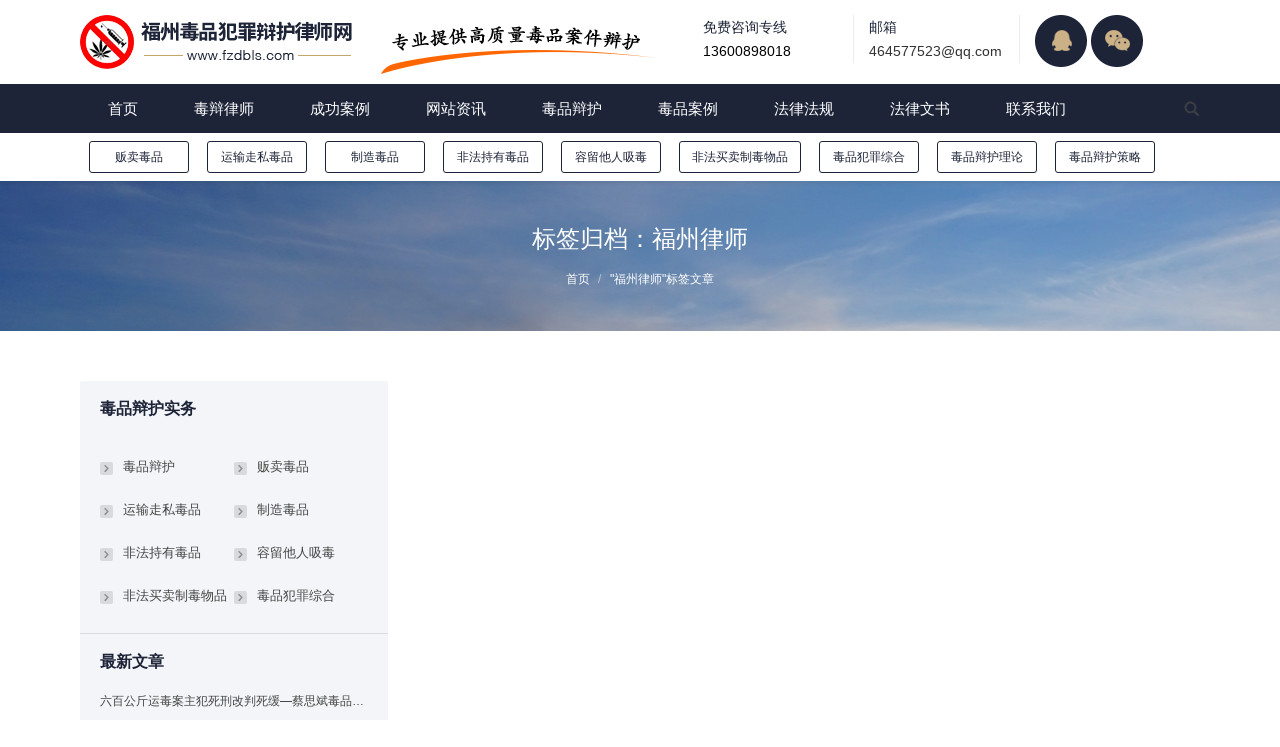

--- FILE ---
content_type: text/html; charset=UTF-8
request_url: http://www.fzdbls.com/news/tag/%E7%A6%8F%E5%B7%9E%E5%BE%8B%E5%B8%88/
body_size: 21365
content:
<!DOCTYPE html>
<!--[if lt IE 10 ]>
<html dir="ltr" lang="zh-CN"
	prefix="og: https://ogp.me/ns#"  class="old-ie no-js">
<![endif]-->
<!--[if !(IE 6) | !(IE 7) | !(IE 8)  ]><!-->
<html dir="ltr" lang="zh-CN"
	prefix="og: https://ogp.me/ns#"  class="no-js">
<!--<![endif]-->
<head>
	<meta charset="UTF-8" />
		<meta name="viewport" content="width=device-width, initial-scale=1, maximum-scale=1">
		<link rel="profile" href="http://gmpg.org/xfn/11" />
	<link rel="pingback" href="http://www.fzdbls.com/xmlrpc.php" />
	<!--厦门创意互动提供技术支持 www.xmhudong.com 18150366706-->
	<!--[if IE]>
    <script src="http://www.fzdbls.com/wp-content/themes/jiashi/html5.js"></script>
	<![endif]-->
	<title>福州律师 | 福州毒品犯罪辩护律师网</title>

		<!-- All in One SEO Pro 4.3.9.1 - aioseo.com -->
		<meta name="robots" content="max-image-preview:large" />
		<link rel="canonical" href="http://www.fzdbls.com/news/tag/%E7%A6%8F%E5%B7%9E%E5%BE%8B%E5%B8%88/" />
		<link rel="next" href="http://www.fzdbls.com/news/tag/%E7%A6%8F%E5%B7%9E%E5%BE%8B%E5%B8%88/page/2/" />
		<meta name="generator" content="All in One SEO Pro (AIOSEO) 4.3.9.1" />
		<meta property="og:locale" content="zh_CN" />
		<meta property="og:site_name" content="福州毒品犯罪辩护律师网 |" />
		<meta property="og:type" content="article" />
		<meta property="og:title" content="福州律师 | 福州毒品犯罪辩护律师网" />
		<meta property="og:url" content="http://www.fzdbls.com/news/tag/%E7%A6%8F%E5%B7%9E%E5%BE%8B%E5%B8%88/" />
		<meta name="twitter:card" content="summary_large_image" />
		<meta name="twitter:title" content="福州律师 | 福州毒品犯罪辩护律师网" />
		<script type="application/ld+json" class="aioseo-schema">
			{"@context":"https:\/\/schema.org","@graph":[{"@type":"BreadcrumbList","@id":"http:\/\/www.fzdbls.com\/news\/tag\/%E7%A6%8F%E5%B7%9E%E5%BE%8B%E5%B8%88\/#breadcrumblist","itemListElement":[{"@type":"ListItem","@id":"http:\/\/www.fzdbls.com\/#listItem","position":1,"item":{"@type":"WebPage","@id":"http:\/\/www.fzdbls.com\/","name":"Home","url":"http:\/\/www.fzdbls.com\/"},"nextItem":"http:\/\/www.fzdbls.com\/news\/tag\/%e7%a6%8f%e5%b7%9e%e5%be%8b%e5%b8%88\/#listItem"},{"@type":"ListItem","@id":"http:\/\/www.fzdbls.com\/news\/tag\/%e7%a6%8f%e5%b7%9e%e5%be%8b%e5%b8%88\/#listItem","position":2,"item":{"@type":"WebPage","@id":"http:\/\/www.fzdbls.com\/news\/tag\/%e7%a6%8f%e5%b7%9e%e5%be%8b%e5%b8%88\/","name":"\u798f\u5dde\u5f8b\u5e08","url":"http:\/\/www.fzdbls.com\/news\/tag\/%e7%a6%8f%e5%b7%9e%e5%be%8b%e5%b8%88\/"},"previousItem":"http:\/\/www.fzdbls.com\/#listItem"}]},{"@type":"CollectionPage","@id":"http:\/\/www.fzdbls.com\/news\/tag\/%E7%A6%8F%E5%B7%9E%E5%BE%8B%E5%B8%88\/#collectionpage","url":"http:\/\/www.fzdbls.com\/news\/tag\/%E7%A6%8F%E5%B7%9E%E5%BE%8B%E5%B8%88\/","name":"\u798f\u5dde\u5f8b\u5e08 | \u798f\u5dde\u6bd2\u54c1\u72af\u7f6a\u8fa9\u62a4\u5f8b\u5e08\u7f51","inLanguage":"zh-CN","isPartOf":{"@id":"http:\/\/www.fzdbls.com\/#website"},"breadcrumb":{"@id":"http:\/\/www.fzdbls.com\/news\/tag\/%E7%A6%8F%E5%B7%9E%E5%BE%8B%E5%B8%88\/#breadcrumblist"}},{"@type":"Organization","@id":"http:\/\/www.fzdbls.com\/#organization","name":"\u798f\u5dde\u6bd2\u54c1\u72af\u7f6a\u8fa9\u62a4\u5f8b\u5e08\u7f51","url":"http:\/\/www.fzdbls.com\/"},{"@type":"WebSite","@id":"http:\/\/www.fzdbls.com\/#website","url":"http:\/\/www.fzdbls.com\/","name":"\u798f\u5dde\u6bd2\u54c1\u72af\u7f6a\u8fa9\u62a4\u5f8b\u5e08\u7f51","inLanguage":"zh-CN","publisher":{"@id":"http:\/\/www.fzdbls.com\/#organization"}}]}
		</script>
		<!-- All in One SEO Pro -->

<script type="text/javascript">
function createCookie(a,d,b){if(b){var c=new Date;c.setTime(c.getTime()+864E5*b);b="; expires="+c.toGMTString()}else b="";document.cookie=a+"="+d+b+"; path=/"}function readCookie(a){a+="=";for(var d=document.cookie.split(";"),b=0;b<d.length;b++){for(var c=d[b];" "==c.charAt(0);)c=c.substring(1,c.length);if(0==c.indexOf(a))return c.substring(a.length,c.length)}return null}function eraseCookie(a){createCookie(a,"",-1)}
function areCookiesEnabled(){var a=!1;createCookie("testing","Hello",1);null!=readCookie("testing")&&(a=!0,eraseCookie("testing"));return a}(function(a){var d=readCookie("devicePixelRatio"),b=void 0===a.devicePixelRatio?1:a.devicePixelRatio;areCookiesEnabled()&&null==d&&(createCookie("devicePixelRatio",b,7),1!=b&&a.location.reload(!0))})(window);
</script><link rel='dns-prefetch' href='//www.fzdbls.com' />
<link rel="alternate" type="application/rss+xml" title="福州毒品犯罪辩护律师网 &raquo; Feed" href="http://www.fzdbls.com/feed/" />
<link rel="alternate" type="application/rss+xml" title="福州毒品犯罪辩护律师网 &raquo; 评论Feed" href="http://www.fzdbls.com/comments/feed/" />
<link rel="alternate" type="application/rss+xml" title="福州毒品犯罪辩护律师网 &raquo; 福州律师标签Feed" href="http://www.fzdbls.com/news/tag/%e7%a6%8f%e5%b7%9e%e5%be%8b%e5%b8%88/feed/" />
<link rel='stylesheet' id='wp-block-library-css' href='http://www.fzdbls.com/wp-includes/css/dist/block-library/style.min.css?ver=6.2.2' type='text/css' media='all' />
<link rel='stylesheet' id='classic-theme-styles-css' href='http://www.fzdbls.com/wp-includes/css/classic-themes.min.css?ver=6.2.2' type='text/css' media='all' />
<style id='global-styles-inline-css' type='text/css'>
body{--wp--preset--color--black: #000000;--wp--preset--color--cyan-bluish-gray: #abb8c3;--wp--preset--color--white: #ffffff;--wp--preset--color--pale-pink: #f78da7;--wp--preset--color--vivid-red: #cf2e2e;--wp--preset--color--luminous-vivid-orange: #ff6900;--wp--preset--color--luminous-vivid-amber: #fcb900;--wp--preset--color--light-green-cyan: #7bdcb5;--wp--preset--color--vivid-green-cyan: #00d084;--wp--preset--color--pale-cyan-blue: #8ed1fc;--wp--preset--color--vivid-cyan-blue: #0693e3;--wp--preset--color--vivid-purple: #9b51e0;--wp--preset--gradient--vivid-cyan-blue-to-vivid-purple: linear-gradient(135deg,rgba(6,147,227,1) 0%,rgb(155,81,224) 100%);--wp--preset--gradient--light-green-cyan-to-vivid-green-cyan: linear-gradient(135deg,rgb(122,220,180) 0%,rgb(0,208,130) 100%);--wp--preset--gradient--luminous-vivid-amber-to-luminous-vivid-orange: linear-gradient(135deg,rgba(252,185,0,1) 0%,rgba(255,105,0,1) 100%);--wp--preset--gradient--luminous-vivid-orange-to-vivid-red: linear-gradient(135deg,rgba(255,105,0,1) 0%,rgb(207,46,46) 100%);--wp--preset--gradient--very-light-gray-to-cyan-bluish-gray: linear-gradient(135deg,rgb(238,238,238) 0%,rgb(169,184,195) 100%);--wp--preset--gradient--cool-to-warm-spectrum: linear-gradient(135deg,rgb(74,234,220) 0%,rgb(151,120,209) 20%,rgb(207,42,186) 40%,rgb(238,44,130) 60%,rgb(251,105,98) 80%,rgb(254,248,76) 100%);--wp--preset--gradient--blush-light-purple: linear-gradient(135deg,rgb(255,206,236) 0%,rgb(152,150,240) 100%);--wp--preset--gradient--blush-bordeaux: linear-gradient(135deg,rgb(254,205,165) 0%,rgb(254,45,45) 50%,rgb(107,0,62) 100%);--wp--preset--gradient--luminous-dusk: linear-gradient(135deg,rgb(255,203,112) 0%,rgb(199,81,192) 50%,rgb(65,88,208) 100%);--wp--preset--gradient--pale-ocean: linear-gradient(135deg,rgb(255,245,203) 0%,rgb(182,227,212) 50%,rgb(51,167,181) 100%);--wp--preset--gradient--electric-grass: linear-gradient(135deg,rgb(202,248,128) 0%,rgb(113,206,126) 100%);--wp--preset--gradient--midnight: linear-gradient(135deg,rgb(2,3,129) 0%,rgb(40,116,252) 100%);--wp--preset--duotone--dark-grayscale: url('#wp-duotone-dark-grayscale');--wp--preset--duotone--grayscale: url('#wp-duotone-grayscale');--wp--preset--duotone--purple-yellow: url('#wp-duotone-purple-yellow');--wp--preset--duotone--blue-red: url('#wp-duotone-blue-red');--wp--preset--duotone--midnight: url('#wp-duotone-midnight');--wp--preset--duotone--magenta-yellow: url('#wp-duotone-magenta-yellow');--wp--preset--duotone--purple-green: url('#wp-duotone-purple-green');--wp--preset--duotone--blue-orange: url('#wp-duotone-blue-orange');--wp--preset--font-size--small: 13px;--wp--preset--font-size--medium: 20px;--wp--preset--font-size--large: 36px;--wp--preset--font-size--x-large: 42px;--wp--preset--spacing--20: 0.44rem;--wp--preset--spacing--30: 0.67rem;--wp--preset--spacing--40: 1rem;--wp--preset--spacing--50: 1.5rem;--wp--preset--spacing--60: 2.25rem;--wp--preset--spacing--70: 3.38rem;--wp--preset--spacing--80: 5.06rem;--wp--preset--shadow--natural: 6px 6px 9px rgba(0, 0, 0, 0.2);--wp--preset--shadow--deep: 12px 12px 50px rgba(0, 0, 0, 0.4);--wp--preset--shadow--sharp: 6px 6px 0px rgba(0, 0, 0, 0.2);--wp--preset--shadow--outlined: 6px 6px 0px -3px rgba(255, 255, 255, 1), 6px 6px rgba(0, 0, 0, 1);--wp--preset--shadow--crisp: 6px 6px 0px rgba(0, 0, 0, 1);}:where(.is-layout-flex){gap: 0.5em;}body .is-layout-flow > .alignleft{float: left;margin-inline-start: 0;margin-inline-end: 2em;}body .is-layout-flow > .alignright{float: right;margin-inline-start: 2em;margin-inline-end: 0;}body .is-layout-flow > .aligncenter{margin-left: auto !important;margin-right: auto !important;}body .is-layout-constrained > .alignleft{float: left;margin-inline-start: 0;margin-inline-end: 2em;}body .is-layout-constrained > .alignright{float: right;margin-inline-start: 2em;margin-inline-end: 0;}body .is-layout-constrained > .aligncenter{margin-left: auto !important;margin-right: auto !important;}body .is-layout-constrained > :where(:not(.alignleft):not(.alignright):not(.alignfull)){max-width: var(--wp--style--global--content-size);margin-left: auto !important;margin-right: auto !important;}body .is-layout-constrained > .alignwide{max-width: var(--wp--style--global--wide-size);}body .is-layout-flex{display: flex;}body .is-layout-flex{flex-wrap: wrap;align-items: center;}body .is-layout-flex > *{margin: 0;}:where(.wp-block-columns.is-layout-flex){gap: 2em;}.has-black-color{color: var(--wp--preset--color--black) !important;}.has-cyan-bluish-gray-color{color: var(--wp--preset--color--cyan-bluish-gray) !important;}.has-white-color{color: var(--wp--preset--color--white) !important;}.has-pale-pink-color{color: var(--wp--preset--color--pale-pink) !important;}.has-vivid-red-color{color: var(--wp--preset--color--vivid-red) !important;}.has-luminous-vivid-orange-color{color: var(--wp--preset--color--luminous-vivid-orange) !important;}.has-luminous-vivid-amber-color{color: var(--wp--preset--color--luminous-vivid-amber) !important;}.has-light-green-cyan-color{color: var(--wp--preset--color--light-green-cyan) !important;}.has-vivid-green-cyan-color{color: var(--wp--preset--color--vivid-green-cyan) !important;}.has-pale-cyan-blue-color{color: var(--wp--preset--color--pale-cyan-blue) !important;}.has-vivid-cyan-blue-color{color: var(--wp--preset--color--vivid-cyan-blue) !important;}.has-vivid-purple-color{color: var(--wp--preset--color--vivid-purple) !important;}.has-black-background-color{background-color: var(--wp--preset--color--black) !important;}.has-cyan-bluish-gray-background-color{background-color: var(--wp--preset--color--cyan-bluish-gray) !important;}.has-white-background-color{background-color: var(--wp--preset--color--white) !important;}.has-pale-pink-background-color{background-color: var(--wp--preset--color--pale-pink) !important;}.has-vivid-red-background-color{background-color: var(--wp--preset--color--vivid-red) !important;}.has-luminous-vivid-orange-background-color{background-color: var(--wp--preset--color--luminous-vivid-orange) !important;}.has-luminous-vivid-amber-background-color{background-color: var(--wp--preset--color--luminous-vivid-amber) !important;}.has-light-green-cyan-background-color{background-color: var(--wp--preset--color--light-green-cyan) !important;}.has-vivid-green-cyan-background-color{background-color: var(--wp--preset--color--vivid-green-cyan) !important;}.has-pale-cyan-blue-background-color{background-color: var(--wp--preset--color--pale-cyan-blue) !important;}.has-vivid-cyan-blue-background-color{background-color: var(--wp--preset--color--vivid-cyan-blue) !important;}.has-vivid-purple-background-color{background-color: var(--wp--preset--color--vivid-purple) !important;}.has-black-border-color{border-color: var(--wp--preset--color--black) !important;}.has-cyan-bluish-gray-border-color{border-color: var(--wp--preset--color--cyan-bluish-gray) !important;}.has-white-border-color{border-color: var(--wp--preset--color--white) !important;}.has-pale-pink-border-color{border-color: var(--wp--preset--color--pale-pink) !important;}.has-vivid-red-border-color{border-color: var(--wp--preset--color--vivid-red) !important;}.has-luminous-vivid-orange-border-color{border-color: var(--wp--preset--color--luminous-vivid-orange) !important;}.has-luminous-vivid-amber-border-color{border-color: var(--wp--preset--color--luminous-vivid-amber) !important;}.has-light-green-cyan-border-color{border-color: var(--wp--preset--color--light-green-cyan) !important;}.has-vivid-green-cyan-border-color{border-color: var(--wp--preset--color--vivid-green-cyan) !important;}.has-pale-cyan-blue-border-color{border-color: var(--wp--preset--color--pale-cyan-blue) !important;}.has-vivid-cyan-blue-border-color{border-color: var(--wp--preset--color--vivid-cyan-blue) !important;}.has-vivid-purple-border-color{border-color: var(--wp--preset--color--vivid-purple) !important;}.has-vivid-cyan-blue-to-vivid-purple-gradient-background{background: var(--wp--preset--gradient--vivid-cyan-blue-to-vivid-purple) !important;}.has-light-green-cyan-to-vivid-green-cyan-gradient-background{background: var(--wp--preset--gradient--light-green-cyan-to-vivid-green-cyan) !important;}.has-luminous-vivid-amber-to-luminous-vivid-orange-gradient-background{background: var(--wp--preset--gradient--luminous-vivid-amber-to-luminous-vivid-orange) !important;}.has-luminous-vivid-orange-to-vivid-red-gradient-background{background: var(--wp--preset--gradient--luminous-vivid-orange-to-vivid-red) !important;}.has-very-light-gray-to-cyan-bluish-gray-gradient-background{background: var(--wp--preset--gradient--very-light-gray-to-cyan-bluish-gray) !important;}.has-cool-to-warm-spectrum-gradient-background{background: var(--wp--preset--gradient--cool-to-warm-spectrum) !important;}.has-blush-light-purple-gradient-background{background: var(--wp--preset--gradient--blush-light-purple) !important;}.has-blush-bordeaux-gradient-background{background: var(--wp--preset--gradient--blush-bordeaux) !important;}.has-luminous-dusk-gradient-background{background: var(--wp--preset--gradient--luminous-dusk) !important;}.has-pale-ocean-gradient-background{background: var(--wp--preset--gradient--pale-ocean) !important;}.has-electric-grass-gradient-background{background: var(--wp--preset--gradient--electric-grass) !important;}.has-midnight-gradient-background{background: var(--wp--preset--gradient--midnight) !important;}.has-small-font-size{font-size: var(--wp--preset--font-size--small) !important;}.has-medium-font-size{font-size: var(--wp--preset--font-size--medium) !important;}.has-large-font-size{font-size: var(--wp--preset--font-size--large) !important;}.has-x-large-font-size{font-size: var(--wp--preset--font-size--x-large) !important;}
.wp-block-navigation a:where(:not(.wp-element-button)){color: inherit;}
:where(.wp-block-columns.is-layout-flex){gap: 2em;}
.wp-block-pullquote{font-size: 1.5em;line-height: 1.6;}
</style>
<link rel='stylesheet' id='dt-main-css' href='http://www.fzdbls.com/wp-content/themes/jiashi/css/main.min.css?ver=3.9.0' type='text/css' media='all' />
<!--[if lt IE 10]>
<link rel='stylesheet' id='dt-old-ie-css' href='http://www.fzdbls.com/wp-content/themes/jiashi/css/old-ie.css?ver=3.9.0' type='text/css' media='all' />
<![endif]-->
<link data-minify="1" rel='stylesheet' id='dt-awsome-fonts-css' href='http://www.fzdbls.com/wp-content/cache/min/1/wp-content/themes/jiashi/fonts/FontAwesome/css/font-awesome.min.css?ver=1767617777' type='text/css' media='all' />
<link data-minify="1" rel='stylesheet' id='dt-fontello-css' href='http://www.fzdbls.com/wp-content/cache/min/1/wp-content/themes/jiashi/fonts/fontello/css/fontello.min.css?ver=1767617777' type='text/css' media='all' />
<!--[if lt IE 10]>
<link rel='stylesheet' id='dt-custom-old-ie.less-css' href='http://www.fzdbls.com/wp-content/uploads/wp-less/jiashi/css/custom-old-ie-77a1140ed2.css?ver=3.9.0' type='text/css' media='all' />
<![endif]-->
<link data-minify="1" rel='stylesheet' id='dt-custom.less-css' href='http://www.fzdbls.com/wp-content/cache/min/1/wp-content/uploads/wp-less/jiashi/css/custom-77a1140ed2.css?ver=1767617777' type='text/css' media='all' />
<link data-minify="1" rel='stylesheet' id='dt-media.less-css' href='http://www.fzdbls.com/wp-content/cache/min/1/wp-content/uploads/wp-less/jiashi/css/media-77a1140ed2.css?ver=1767617777' type='text/css' media='all' />
<link data-minify="1" rel='stylesheet' id='style-css' href='http://www.fzdbls.com/wp-content/cache/min/1/wp-content/themes/jiashi/style.css?ver=1767617777' type='text/css' media='all' />
<style id='style-inline-css' type='text/css'>
.classic-header.bg-behind-menu .navigation:before{ background-color:#1d2438;}
.contactus-title1{ font-size:28px; text-align:center;}
.contactus-title2{ color:#1d2438;font-size:28px; text-align:center; margin-top:36px; margin-bottom:50px !important;}
.title-tip{ float: left;margin-right: 8px;}
.block-title{ font-size:16px; line-height:24px;}
.wpb_content_element{ margin-bottom:10px;}
.post-content .text-secondary{ display:none;}
.items-grid .wf-cell{ margin-bottom:10px;}
.items-grid .post-content>a:before{position: absolute;margin-left: -12px;}
.youlian li{ width:150px;margin-right:15px; float:left; line-height:24px; border-right:1px solid #e9ecf2;}
.youlian li:nth-last-of-type(1){border-right:none;}
.youlian li a{ color:#333333; text-decoration:none;}
.youlian-title{ color:#1d2438;}
.mini-widgets .text-area a{text-decoration: none;}
.xiankuang{
display: inline-block;
margin-left: 0px;
margin-right: 0px;padding-top:10px;}
.lvshituan{ background-color:#ffffff; margin-left:0; margin-right:0; margin-bottom:15px;}
.lvshituan .vc_column_container>.vc_column-inner{ padding-left:0;}
.lv24{ color:#1d2438; font-size:24px; font-weight:bold;}
.huang-title{ background-color:#ffda44; width:130px; text-align:center; margin-top:15px; margin-bottom:15px;}
.top-header .outside-item-custom-margin.main-nav > li:first-child > a{ margin-left:0px;}
#bottom-bar .wf-float-left{ text-align:center; width:100%;}
.erfenyi{ width:50%; float:left;}
.dibu-shuoming{color:#ffffff; font-size:20px;}
.dibu-shuoming2{color:#ffffff; font-size:16px;}
.dibu-dizhi{ width:100%; float:left;}
.menu-second{ width:100%;}
.menu-second ul li a{width: 78px;
    padding: 0px 10px;
    text-align: center;
    float: left;
    color: #1d2438;
    text-decoration: none;
    font-size: 12px;
    border-radius: 3px;
    margin: 8px 9px;
    background-color: #fff;
    border: 1px solid #1d2438;
    height: 30px;
    line-height: 30px;}
.menu-second ul li a:hover{color:#ffffff; background-color: #1d2438;

}
.items-grid .post-content>a, .recent-posts a{ font-size:12px; color:#454545;}
.zuoanniu{ background-color:#1d2438; border-radius:3px; width:100%; height:42px; color:#ffffff;}
.sidebar-content a.hongtishi{ color:#ff0000; font-size:15px; font-weight:bold;}
.sidebar-right .sidebar{ float:left; padding-left:20px !important;}
.sidebar-right .content{ float:right; padding-right:20px;}
.widget_recent_entries a{height: 32px;
width: 266px;
overflow: hidden;
text-overflow: ellipsis;
white-space: nowrap;
font-size: 12px;
word-break: keep-all;
display: block;
}
.widget_recent_entries li{ margin-top:0;}
.about-title{ color:#1d2438; font-size:24px; text-align:center; font-weight:bold;}
.about-tuandui{ text-align:center;}
.sidebar .widget, .sidebar-content .widget{padding-top: 15px;padding-bottom: 15px;}
.zuoche-shuoming{ font-size:12px; color:#333333;}
.hongtishi{ color:#ff0000; font-size:14px; font-weight:bold;}
#zuoanniu{ background-color:#1d2438; width:100%; display:block; text-align:center; color:#ffffff; text-decoration:none; height:32px; line-height:32px; border-radius:5px;}
.cont-id-0 > .wf-cell {
    position: relative;
    width: 100% !important;
    background-color: #ffffff;
    padding: 0;
    border-bottom: 1px dotted #a3a3a3;
}
.post.bg-on{ background-color:#ffffff;}
.sidebar.solid-bg .widget, .solid-bg .sidebar-content .widget, .solid-bg.sidebar-content .widget {
    padding-left: 20px;
    padding-right: 20px;
}
.fawu-fenlei img{ border:none;}
.tedian ul li{    background-color: #1d2438;
    border-radius: 5px;
    display: block;
    padding: 5px 20px;
    color: #ffffff;
    float: left;
    margin-right: 20px;
    border: 1px solid #dddddd;}
.cailvshi-jianjie{ font-size:12px; color:#666666;}
.tedian{ margin-left:-20px !important;}
.lvshi-mingzi{ font-size:20px; float:left; font-weight:bold; color:#333333; margin-right:20px;}
.lvshi-shuoming{ color:#1d2438; font-weight:bold; font-size:15px; }
.shoujifenlei{ display:none;}
.xiankuang .vc_column_container>.vc_column-inner{ background-color:#ffffff; width:98%; padding-top:20px !important;border: 1px solid #dddddd;border-radius: 5px;
    -moz-box-shadow: 0px 0px 3px rgba(0,0,0,0.15);
    -webkit-box-shadow: 0px 0px 3px rgba(0,0,0,0.15);
    box-shadow: 0px 0px 3px rgba(0,0,0,0.15);
}
.xiankuang .zuihou.vc_column_container>.vc_column-inner{ background-color:#ffffff;padding-top:20px !important;}
.xiankuang .block-title{ font-weight:bold;}
.sidebar-content .widget-title, .stripe .sidebar-content.solid-bg .widget-title {
    color: #1d2438;
    font-size: 16px;
    font-weight: bold;
}
.xiankuang .block-title a{ color:#333333; text-decoration:none;}
.xiankuang .block-title a:hover{ color:#0b8473;}
.zhuanzhu2{float:left; margin-right:30px;}
.xiankuang .items-grid .post-content>a{
    height: 18px;
	line-height:18px;
    width: 332px;
    overflow: hidden;
    text-overflow: ellipsis;
    white-space: nowrap;
    font-size: 12px;
    word-break: keep-all;}
.huanhang{ display:none;}
.layout-list .bg-on .blog-content{ width:100% !important;}
.content .type-post p{ text-indent:28px;}
#presscore-custom-menu-1-2{ margin-bottom:10px;}
#presscore-custom-menu-1-2 .menu-item-object-category{ width:50%; float:left; border:none;}
#presscore-custom-menu-1-2 .custom-menu>li:first-child{margin-top: 10px;padding-top: 9px;}
.baikuang{
	margin-left:0px; 
	margin-right:0px;
	box-sizing: border-box;
    background-color: #ffffff;
    padding-top: 20px !important;
    border: 1px solid #dddddd;
    border-radius: 5px;
    -moz-box-shadow: 0px 0px 3px rgba(0,0,0,0.15);
    -webkit-box-shadow: 0px 0px 3px rgba(0,0,0,0.15);
    box-shadow: 0px 0px 3px rgba(0,0,0,0.15);}
.baikuang a{ text-decoration:none;}
.sylstd .frame-on .shortcode-teaser-content {padding: 0 20px 10px;}
.sylstd{ padding-top:10px; padding-bottom:30px;}
.news-title{ text-align:center; font-size:20px; font-weight:bold; margin:20px 0;}
.single-post .page-title.title-center .wf-td h1{
    display: none;
}
.custom-menu a{ padding-right:1px;}
.layout-list .post{border-bottom: 1px dotted #a3a3a3;}
.layout-list .post:first-child{border-bottom: 1px dotted #a3a3a3;}
.blog .details.more-link{ display:none;}
h3.entry-title{ font-weight:bold;}
.footer_tab{ display:none;}
@media (min-width: 601px){.xiankuang .zuihou.vc_column_container>.vc_column-inner{width:100%;}}
	
@media (max-width: 1200px){.zhuanzhu2{ display:none;}}
@media (max-width: 600px){
	.xiankuang{display:none;}
	.mobixian{ display:inline-block !important;}
	.lv24 {font-size: 16px;}
	.dibu-shuoming2 {font-size: 12px;}
	.dibu-shuoming {font-size: 12px;}
	.show-mobile-logo .mobile-branding img.mobile-logo{max-width: 50%;}
	#page #fancy-header > .wf-wrap{ height:120px;}
	.shoujifenlei{ display:block;}
	.shoujifenlei a{ float:left; }
	.zhuanzhu{ display:none;}
	.shoujifenlei a{ width:33.33%;}
	.shoujifenlei img{ width:100%;}
	.lvshituan .vc_column_container>.vc_column-inner{ padding:10px;}
	.tedian ul li{ font-size:12px;padding: 2px 6px;
    margin-bottom: 5px;margin-right: 5px;}
	.mobixian .vc_column_container>.vc_column-inner{ margin-bottom:10px;}
	.huanhang{ display:block;}
	.sylstd .vc_col-sm-3{ width:50%; float:left;}
	.sylstd .vc_col-sm-3>.vc_column-inner{padding-left: 5px;    padding-right: 5px;}
	.sylstd .frame-on .shortcode-teaser-content {padding: 0 5px 10px;}
	.footer_tab{background: #ffffff;border-top: 1px solid #e5e5e5;color: #c6007c;position: fixed;width: 100%;bottom: -1px;left: 0;right: 0;padding: 0;height: 48px;   z-index: 10; display:block;}
.footer_tab_call {font-size: 16px;color: #ff6600;line-height: 48px;width: 100%;float: left;display: block;text-align: center;}
.footer_tab .footer_fix_inner a {text-decoration: none;}
	}
#comments{ display:none;}
</style>
<script type='text/javascript' src='http://www.fzdbls.com/wp-includes/js/jquery/jquery.min.js?ver=3.6.4' id='jquery-core-js'></script>
<script type='text/javascript' src='http://www.fzdbls.com/wp-includes/js/jquery/jquery-migrate.min.js?ver=3.4.0' id='jquery-migrate-js'></script>
<script type='text/javascript' id='dt-above-fold-js-extra'>
/* <![CDATA[ */
var dtLocal = {"themeUrl":"http:\/\/www.fzdbls.com\/wp-content\/themes\/jiashi","passText":"\u8fd9\u7bc7\u6587\u7ae0\u53d7\u5bc6\u7801\u4fdd\u62a4\u3002\u8f93\u5165\u5bc6\u7801\u6d4f\u89c8\u8bc4\u8bba\u3002","moreButtonText":{"loading":"\u88c5\u8f7d\u4e2d"},"postID":"3697","ajaxurl":"http:\/\/www.fzdbls.com\/wp-admin\/admin-ajax.php","contactNonce":"4b9998c8d8","ajaxNonce":"1a12092475","pageData":{"type":"archive","template":"archive","layout":"masonry"},"themeSettings":{"smoothScroll":"off","lazyLoading":false,"accentColor":{"mode":"solid","color":"#1d2438"},"floatingHeader":{"showAfter":60,"showMenu":false,"height":60,"logo":{"showLogo":true,"html":"<img class=\" preload-me\" src=\"http:\/\/www.fzdbls.com\/wp-content\/uploads\/2016\/09\/logo.jpg\" srcset=\"http:\/\/www.fzdbls.com\/wp-content\/uploads\/2016\/09\/logo.jpg 273w\" width=\"273\" height=\"64\"   sizes=\"273px\" alt=\"\u798f\u5dde\u6bd2\u54c1\u72af\u7f6a\u8fa9\u62a4\u5f8b\u5e08\u7f51\" \/>"}},"mobileHeader":{"firstSwitchPoint":1150,"secondSwitchPoint":830},"content":{"responsivenessTreshold":970,"textColor":"#454545","headerColor":"#000000"},"stripes":{"stripe1":{"textColor":"#878d94","headerColor":"#3c3e45"},"stripe2":{"textColor":"#f5f6f7","headerColor":"#f5f6f7"},"stripe3":{"textColor":"#ffffff","headerColor":"#ffffff"}}},"VCMobileScreenWidth":"768"};
/* ]]> */
</script>
<script type='text/javascript' src='http://www.fzdbls.com/wp-content/themes/jiashi/js/above-the-fold.min.js?ver=3.9.0' id='dt-above-fold-js'></script>
<link rel="https://api.w.org/" href="http://www.fzdbls.com/wp-json/" /><link rel="alternate" type="application/json" href="http://www.fzdbls.com/wp-json/wp/v2/tags/629" /><link rel="EditURI" type="application/rsd+xml" title="RSD" href="http://www.fzdbls.com/xmlrpc.php?rsd" />
<link rel="wlwmanifest" type="application/wlwmanifest+xml" href="http://www.fzdbls.com/wp-includes/wlwmanifest.xml" />
<meta name="generator" content="WordPress 6.2.2" />
<meta property="og:site_name" content="福州毒品犯罪辩护律师网" />
<meta property="og:title" content="福州毒品律师推荐:最高院刑五庭庭长：对《全国法院毒品案件审判工作会议纪要》的理解与适用" />
<meta property="og:description" content="编者按：禁毒工作事关国家安危、民族兴衰、人民福祉，厉行禁毒是党和政府的一贯立场和主张。依法审理毒品案件，积极开&hellip;" />
<meta property="og:url" content="http://www.fzdbls.com/news/3697/" />
<meta property="og:type" content="object" />
<meta name="generator" content="Powered by WPBakery Page Builder - drag and drop page builder for WordPress."/>
<meta name="generator" content="Powered by Slider Revolution 6.6.14 - responsive, Mobile-Friendly Slider Plugin for WordPress with comfortable drag and drop interface." />
<script type="text/javascript">
jQuery(function($) {
	var $window = $(window),
		$load = $("#load");
	
	$window.removeLoading = setTimeout(function() {
		$load.addClass("loader-removed").fadeOut(500);
	}, 500);
	
	$window.one("dt.removeLoading", function() {
		if (!$load.hasClass("loader-removed")) {
			clearTimeout($window.removeLoading);
			$("#load").addClass("loader-removed").fadeOut(500);
		}
	});
});
</script>
<script>function setREVStartSize(e){
			//window.requestAnimationFrame(function() {
				window.RSIW = window.RSIW===undefined ? window.innerWidth : window.RSIW;
				window.RSIH = window.RSIH===undefined ? window.innerHeight : window.RSIH;
				try {
					var pw = document.getElementById(e.c).parentNode.offsetWidth,
						newh;
					pw = pw===0 || isNaN(pw) || (e.l=="fullwidth" || e.layout=="fullwidth") ? window.RSIW : pw;
					e.tabw = e.tabw===undefined ? 0 : parseInt(e.tabw);
					e.thumbw = e.thumbw===undefined ? 0 : parseInt(e.thumbw);
					e.tabh = e.tabh===undefined ? 0 : parseInt(e.tabh);
					e.thumbh = e.thumbh===undefined ? 0 : parseInt(e.thumbh);
					e.tabhide = e.tabhide===undefined ? 0 : parseInt(e.tabhide);
					e.thumbhide = e.thumbhide===undefined ? 0 : parseInt(e.thumbhide);
					e.mh = e.mh===undefined || e.mh=="" || e.mh==="auto" ? 0 : parseInt(e.mh,0);
					if(e.layout==="fullscreen" || e.l==="fullscreen")
						newh = Math.max(e.mh,window.RSIH);
					else{
						e.gw = Array.isArray(e.gw) ? e.gw : [e.gw];
						for (var i in e.rl) if (e.gw[i]===undefined || e.gw[i]===0) e.gw[i] = e.gw[i-1];
						e.gh = e.el===undefined || e.el==="" || (Array.isArray(e.el) && e.el.length==0)? e.gh : e.el;
						e.gh = Array.isArray(e.gh) ? e.gh : [e.gh];
						for (var i in e.rl) if (e.gh[i]===undefined || e.gh[i]===0) e.gh[i] = e.gh[i-1];
											
						var nl = new Array(e.rl.length),
							ix = 0,
							sl;
						e.tabw = e.tabhide>=pw ? 0 : e.tabw;
						e.thumbw = e.thumbhide>=pw ? 0 : e.thumbw;
						e.tabh = e.tabhide>=pw ? 0 : e.tabh;
						e.thumbh = e.thumbhide>=pw ? 0 : e.thumbh;
						for (var i in e.rl) nl[i] = e.rl[i]<window.RSIW ? 0 : e.rl[i];
						sl = nl[0];
						for (var i in nl) if (sl>nl[i] && nl[i]>0) { sl = nl[i]; ix=i;}
						var m = pw>(e.gw[ix]+e.tabw+e.thumbw) ? 1 : (pw-(e.tabw+e.thumbw)) / (e.gw[ix]);
						newh =  (e.gh[ix] * m) + (e.tabh + e.thumbh);
					}
					var el = document.getElementById(e.c);
					if (el!==null && el) el.style.height = newh+"px";
					el = document.getElementById(e.c+"_wrapper");
					if (el!==null && el) {
						el.style.height = newh+"px";
						el.style.display = "block";
					}
				} catch(e){
					console.log("Failure at Presize of Slider:" + e)
				}
			//});
		  };</script>
<noscript><style> .wpb_animate_when_almost_visible { opacity: 1; }</style></noscript><noscript><style id="rocket-lazyload-nojs-css">.rll-youtube-player, [data-lazy-src]{display:none !important;}</style></noscript></head>
<body class="archive tag tag-629 layout-masonry description-under-image image-blur small-hover-icons click-effect-on-img overlay-cursor-on srcset-enabled btn-material custom-btn-color custom-btn-hover-color filter-style-ios contact-form-minimal large-fancy-datas accent-bullets bold-icons floating-mobile-menu-icon top-header first-switch-logo-left first-switch-menu-right second-switch-logo-left second-switch-menu-right right-mobile-menu layzr-loading-on no-avatars wpb-js-composer js-comp-ver-6.13.0 vc_responsive">

<div id="page">


<div class="masthead classic-header left bg-behind-menu widgets full-height shadow-decoration dt-parent-menu-clickable" role="banner">

			<div class="top-bar full-width-line">
			<div class="mini-widgets"></div>					</div>
	<header class="header-bar">

						<div class="branding">

					<a href="http://www.fzdbls.com/"><img class=" preload-me" src="data:image/svg+xml,%3Csvg%20xmlns='http://www.w3.org/2000/svg'%20viewBox='0%200%20272%2054'%3E%3C/svg%3E" data-lazy-srcset="http://www.fzdbls.com/wp-content/uploads/2018/03/logo-1.png 272w" width="272" height="54"   data-lazy-sizes="272px" alt="福州毒品犯罪辩护律师网" data-lazy-src="http://www.fzdbls.com/wp-content/uploads/2018/03/logo-1.png" /><noscript><img class=" preload-me" src="http://www.fzdbls.com/wp-content/uploads/2018/03/logo-1.png" srcset="http://www.fzdbls.com/wp-content/uploads/2018/03/logo-1.png 272w" width="272" height="54"   sizes="272px" alt="福州毒品犯罪辩护律师网" /></noscript></a>
					<div id="site-title" class="assistive-text">福州毒品犯罪辩护律师网</div>
					<div id="site-description" class="assistive-text"></div>

					<div class="mini-widgets"></div>
					<div class="mini-widgets"><div class="text-area show-on-desktop near-logo-first-switch in-menu-second-switch"><ul class="youlian">
<div class="zhuanzhu2"><img width="298" height="60" src="data:image/svg+xml,%3Csvg%20xmlns='http://www.w3.org/2000/svg'%20viewBox='0%200%20298%2060'%3E%3C/svg%3E" data-lazy-src="/images/zhuanzhu.png"/><noscript><img width="298" height="60" src="/images/zhuanzhu.png"/></noscript></div>
<li><span class="youlian-title">免费咨询专线</span><br /><a href="tel:13600898018" style="color:#000000; text-decoration:none;">13600898018</a></li>
<li><span class="youlian-title">邮箱</span><br /><a href="mailto:464577523@qq.com">464577523@qq.com</a></li>
<li><a href="/?page_id=30"><img width="52" height="52" src="data:image/svg+xml,%3Csvg%20xmlns='http://www.w3.org/2000/svg'%20viewBox='0%200%2052%2052'%3E%3C/svg%3E" data-lazy-src="/images/qq.png" /><noscript><img width="52" height="52" src="/images/qq.png" /></noscript>  <img width="52" height="52" src="data:image/svg+xml,%3Csvg%20xmlns='http://www.w3.org/2000/svg'%20viewBox='0%200%2052%2052'%3E%3C/svg%3E" data-lazy-src="/images/weixin.png" /><noscript><img width="52" height="52" src="/images/weixin.png" /></noscript></li>
<p></a></ul>
</div></div>
				</div>
		<nav class="navigation">

			<ul id="primary-menu" class="main-nav bg-outline-decoration hover-bg-decoration active-bg-decoration animate-click-decoration outside-item-custom-margin" role="menu"><li class="menu-item menu-item-type-post_type menu-item-object-page menu-item-home menu-item-52 first"><a href='http://www.fzdbls.com/' data-level='1'><span class="menu-item-text"><span class="menu-text">首页</span></span></a></li> <li class="menu-item menu-item-type-post_type menu-item-object-page menu-item-2407"><a href='http://www.fzdbls.com/lvshituandui/' data-level='1'><span class="menu-item-text"><span class="menu-text">毒辩律师</span></span></a></li> <li class="menu-item menu-item-type-post_type menu-item-object-page menu-item-49"><a href='http://www.fzdbls.com/chenggonganli/' data-level='1'><span class="menu-item-text"><span class="menu-text">成功案例</span></span></a></li> <li class="menu-item menu-item-type-post_type menu-item-object-page menu-item-50"><a href='http://www.fzdbls.com/jiashizixun/' data-level='1'><span class="menu-item-text"><span class="menu-text">网站资讯</span></span></a></li> <li class="menu-item menu-item-type-post_type menu-item-object-page menu-item-2753"><a href='http://www.fzdbls.com/%e6%af%92%e5%93%81%e8%be%a9%e6%8a%a4/' data-level='1'><span class="menu-item-text"><span class="menu-text">毒品辩护</span></span></a></li> <li class="menu-item menu-item-type-post_type menu-item-object-page menu-item-2411"><a href='http://www.fzdbls.com/jiashianliku/' data-level='1'><span class="menu-item-text"><span class="menu-text">毒品案例</span></span></a></li> <li class="menu-item menu-item-type-post_type menu-item-object-page menu-item-2414"><a href='http://www.fzdbls.com/jiashifagui/' data-level='1'><span class="menu-item-text"><span class="menu-text">法律法规</span></span></a></li> <li class="menu-item menu-item-type-post_type menu-item-object-page menu-item-2412"><a href='http://www.fzdbls.com/wenshufanben/' data-level='1'><span class="menu-item-text"><span class="menu-text">法律文书</span></span></a></li> <li class="menu-item menu-item-type-post_type menu-item-object-page menu-item-45"><a href='http://www.fzdbls.com/contactus/' data-level='1'><span class="menu-item-text"><span class="menu-text">联系我们</span></span></a></li> </ul>
			<div class="mini-widgets"><div class="mini-search show-on-desktop near-logo-first-switch near-logo-second-switch">	<form class="searchform" role="search" method="get" action="http://www.fzdbls.com/">
		<input type="text" class="field searchform-s" name="s" value="" placeholder="输入并按确认&hellip;" />
				<input type="submit" class="assistive-text searchsubmit" value="确定！" />
		<a href="#go" id="trigger-overlay" class="submit text-disable">&nbsp;</a>
	</form></div></div>
		</nav>
        
        <div class="menu-second"><ul><li><a href="/?cat=12">贩卖毒品</a></li><li><a href="/?cat=278">运输走私毒品</a></li><li><a href="/?cat=285">制造毒品</a></li><li><a href="/?cat=279">非法持有毒品</a></li><li><a href="/?cat=284">容留他人吸毒</a></li><li><a href="/?cat=9" style="width:100px;">非法买卖制毒物品</a></li><li><a href="/?cat=14">毒品犯罪综合</a></li><li><a href="/?cat=570">毒品辩护理论</a></li><li><a href="/?cat=286">毒品辩护策略</a></li></ul></div>
	</header>

       

</div><div class='dt-close-mobile-menu-icon'><span></span></div>
<div class='dt-mobile-header'>
	<ul id="mobile-menu" class="mobile-main-nav" role="menu">
		<li class="menu-item menu-item-type-post_type menu-item-object-page menu-item-home menu-item-52 first"><a href='http://www.fzdbls.com/' data-level='1'><span class="menu-item-text"><span class="menu-text">首页</span></span></a></li> <li class="menu-item menu-item-type-post_type menu-item-object-page menu-item-2407"><a href='http://www.fzdbls.com/lvshituandui/' data-level='1'><span class="menu-item-text"><span class="menu-text">毒辩律师</span></span></a></li> <li class="menu-item menu-item-type-post_type menu-item-object-page menu-item-49"><a href='http://www.fzdbls.com/chenggonganli/' data-level='1'><span class="menu-item-text"><span class="menu-text">成功案例</span></span></a></li> <li class="menu-item menu-item-type-post_type menu-item-object-page menu-item-50"><a href='http://www.fzdbls.com/jiashizixun/' data-level='1'><span class="menu-item-text"><span class="menu-text">网站资讯</span></span></a></li> <li class="menu-item menu-item-type-post_type menu-item-object-page menu-item-2753"><a href='http://www.fzdbls.com/%e6%af%92%e5%93%81%e8%be%a9%e6%8a%a4/' data-level='1'><span class="menu-item-text"><span class="menu-text">毒品辩护</span></span></a></li> <li class="menu-item menu-item-type-post_type menu-item-object-page menu-item-2411"><a href='http://www.fzdbls.com/jiashianliku/' data-level='1'><span class="menu-item-text"><span class="menu-text">毒品案例</span></span></a></li> <li class="menu-item menu-item-type-post_type menu-item-object-page menu-item-2414"><a href='http://www.fzdbls.com/jiashifagui/' data-level='1'><span class="menu-item-text"><span class="menu-text">法律法规</span></span></a></li> <li class="menu-item menu-item-type-post_type menu-item-object-page menu-item-2412"><a href='http://www.fzdbls.com/wenshufanben/' data-level='1'><span class="menu-item-text"><span class="menu-text">法律文书</span></span></a></li> <li class="menu-item menu-item-type-post_type menu-item-object-page menu-item-45"><a href='http://www.fzdbls.com/contactus/' data-level='1'><span class="menu-item-text"><span class="menu-text">联系我们</span></span></a></li> 	</ul>
	<div class='mobile-mini-widgets-in-menu'></div>
</div>                           
	
		<div class="page-title title-center solid-bg" style="min-height: 150px;">
			<div class="wf-wrap">
				<div class="wf-container-title">
					<div class="wf-table" style="height: 150px;">

						<div class="wf-td hgroup"><h1 class="h3-size">标签归档：<span>福州律师</span></h1></div><div class="wf-td"><div class="assistive-text">您的位置：</div><ol class="breadcrumbs text-small" xmlns:v="http://rdf.data-vocabulary.org/#"><li typeof="v:Breadcrumb"><a rel="v:url" property="v:title" href="http://www.fzdbls.com/" title="">首页</a></li><li class="current">"福州律师"标签文章</li></ol></div>
					</div>
				</div>
			</div>
		</div>

		
	
	<div id="main" class="sidebar-right sidebar-divider-off"><!-- class="sidebar-none", class="sidebar-left", class="sidebar-right" -->

		
		<div class="main-gradient"></div>
		<div class="wf-wrap">
			<div class="wf-container-main">

				
	
			<!-- Content -->
			<div id="content" class="content" role="main">

				<div class="wf-container loading-effect-fade-in iso-container bg-under-post description-under-image content-align-left" data-padding="10px" data-cur-page="1" data-width="320px" data-columns="3">
<div class="wf-cell iso-item" data-post-id="3697" data-date="2023-12-01T16:58:42+08:00" data-name="福州毒品律师推荐:最高院刑五庭庭长：对《全国法院毒品案件审判工作会议纪要》的理解与适用">
<article class="post post-3697 type-post status-publish format-standard hentry category-falvfagui tag-501 tag-529 tag-629 tag-628 tag-592 tag-474 tag-444 tag-573 tag-450 tag-472 bg-on fullwidth-img no-img description-off">

	<div class="blog-content wf-td">

		<h3 class="entry-title">
		<a href="http://www.fzdbls.com/news/3697/" title="福州毒品律师推荐:最高院刑五庭庭长：对《全国法院毒品案件审判工作会议纪要》的理解与适用" rel="bookmark">福州毒品律师推荐:最高院刑五庭庭长：对《全国法院毒品案件审判工作会议纪要》的理解与适用</a>
	</h3>

	编者按：禁毒工作事关国家安危、民族兴衰、人民福祉，厉行禁毒是党和政府的一贯立场和主张。依法审理毒品案件，积极开展禁毒工作<p></p><a href="http://www.fzdbls.com/news/3697/ " class="details more-link" rel="nofollow">详情</a>
	
	<div class="entry-meta"><a href="http://www.fzdbls.com/news/date/2023/12/01/" title="下午4:58" class="data-link" rel="bookmark"><time class="entry-date updated" datetime="2023-12-01T16:58:42+08:00">2023年12月1日</time></a><span class="category-link"><a href="http://www.fzdbls.com/news/category/falvfagui/" >法律法规</a></span><a class="author vcard" href="http://www.fzdbls.com/news/author/manager/" title="查看manager所有文章 " rel="author">作者：<span class="fn">manager</span></a></div>
	
</div>
</article><!-- #post-3697 -->

</div>
<div class="wf-cell iso-item" data-post-id="3694" data-date="2023-09-07T15:46:58+08:00" data-name="福州毒品律师推荐阅读：《昆明会议纪要》中十个“意想不到”的规定">
<article class="post post-3694 type-post status-publish format-standard hentry category-falvfagui tag-501 tag-529 tag-629 tag-628 tag-592 tag-474 tag-573 tag-450 tag-472 bg-on fullwidth-img no-img description-off">

	<div class="blog-content wf-td">

		<h3 class="entry-title">
		<a href="http://www.fzdbls.com/news/3694/" title="福州毒品律师推荐阅读：《昆明会议纪要》中十个“意想不到”的规定" rel="bookmark">福州毒品律师推荐阅读：《昆明会议纪要》中十个“意想不到”的规定</a>
	</h3>

	2023年6月26日，最高人民法院印发《全国法院毒品案件审判工作会议纪要》（法〔2023］108号，又称《昆明会议纪要》<p></p><a href="http://www.fzdbls.com/news/3694/ " class="details more-link" rel="nofollow">详情</a>
	
	<div class="entry-meta"><a href="http://www.fzdbls.com/news/date/2023/09/07/" title="下午3:46" class="data-link" rel="bookmark"><time class="entry-date updated" datetime="2023-09-07T15:46:58+08:00">2023年9月7日</time></a><span class="category-link"><a href="http://www.fzdbls.com/news/category/falvfagui/" >法律法规</a></span><a class="author vcard" href="http://www.fzdbls.com/news/author/manager/" title="查看manager所有文章 " rel="author">作者：<span class="fn">manager</span></a></div>
	
</div>
</article><!-- #post-3694 -->

</div>
<div class="wf-cell iso-item" data-post-id="3605" data-date="2021-08-12T10:10:08+08:00" data-name="福州毒品犯罪辩护律师分享—运输毒品罪的基本辩护方法">
<article class="post post-3605 type-post status-publish format-standard hentry category-dupinbianhucelue tag-629 tag-474 tag-656 bg-on fullwidth-img no-img description-off">

	<div class="blog-content wf-td">

		<h3 class="entry-title">
		<a href="http://www.fzdbls.com/news/3605/" title="福州毒品犯罪辩护律师分享—运输毒品罪的基本辩护方法" rel="bookmark">福州毒品犯罪辩护律师分享—运输毒品罪的基本辩护方法</a>
	</h3>

	l来源：范雅俊律师 运输毒品罪是《刑法》347条规定的罪名之一，它与走私、贩卖、制造毒品犯罪并处同一刑法条款中，属于选择<p></p><a href="http://www.fzdbls.com/news/3605/ " class="details more-link" rel="nofollow">详情</a>
	
	<div class="entry-meta"><a href="http://www.fzdbls.com/news/date/2021/08/12/" title="上午10:10" class="data-link" rel="bookmark"><time class="entry-date updated" datetime="2021-08-12T10:10:08+08:00">2021年8月12日</time></a><span class="category-link"><a href="http://www.fzdbls.com/news/category/dupinbianhufawu/dupinbianhucelue/" >毒品辩护策略</a></span><a class="author vcard" href="http://www.fzdbls.com/news/author/manager/" title="查看manager所有文章 " rel="author">作者：<span class="fn">manager</span></a></div>
	
</div>
</article><!-- #post-3605 -->

</div>
<div class="wf-cell iso-item" data-post-id="3603" data-date="2021-08-06T10:38:40+08:00" data-name="重大毒品案件如何运用技侦条款有效辩护——福州毒辩律师分享">
<article class="post post-3603 type-post status-publish format-standard hentry category-dupinbianhucelue tag-574 tag-629 tag-628 bg-on fullwidth-img no-img description-off">

	<div class="blog-content wf-td">

		<h3 class="entry-title">
		<a href="http://www.fzdbls.com/news/3603/" title="重大毒品案件如何运用技侦条款有效辩护——福州毒辩律师分享" rel="bookmark">重大毒品案件如何运用技侦条款有效辩护——福州毒辩律师分享</a>
	</h3>

	  来源：王红兵律师 一、什么是技术侦查措施？ 什么是技术侦查措施？《公安机关办理刑事案件程序规定》第二百六十四条规定：<p></p><a href="http://www.fzdbls.com/news/3603/ " class="details more-link" rel="nofollow">详情</a>
	
	<div class="entry-meta"><a href="http://www.fzdbls.com/news/date/2021/08/06/" title="上午10:38" class="data-link" rel="bookmark"><time class="entry-date updated" datetime="2021-08-06T10:38:40+08:00">2021年8月6日</time></a><span class="category-link"><a href="http://www.fzdbls.com/news/category/dupinbianhufawu/dupinbianhucelue/" >毒品辩护策略</a></span><a class="author vcard" href="http://www.fzdbls.com/news/author/manager/" title="查看manager所有文章 " rel="author">作者：<span class="fn">manager</span></a></div>
	
</div>
</article><!-- #post-3603 -->

</div>
<div class="wf-cell iso-item" data-post-id="3573" data-date="2021-06-28T16:45:32+08:00" data-name="福州毒品辩护律师评析：毒品案件被告人的供述对案件认定具有较大价值，可对其从宽处罚---新疆高院2020毒品改判案例">
<article class="post post-3573 type-post status-publish format-standard hentry category-dupinbianhu tag-501 tag-529 tag-629 tag-626 tag-628 tag-592 tag-474 tag-444 tag-573 tag-450 bg-on fullwidth-img no-img description-off">

	<div class="blog-content wf-td">

		<h3 class="entry-title">
		<a href="http://www.fzdbls.com/news/3573/" title="福州毒品辩护律师评析：毒品案件被告人的供述对案件认定具有较大价值，可对其从宽处罚&#8212;新疆高院2020毒品改判案例" rel="bookmark">福州毒品辩护律师评析：毒品案件被告人的供述对案件认定具有较大价值，可对其从宽处罚&#8212;新疆高院2020毒品改判案例</a>
	</h3>

	裁判要点：综合考虑本案毒品大麻烟数量且绝大多数涉案毒品大麻烟没有查获实物，蔡文富被抓获后能够完整、稳定供述，对本案的认定<p></p><a href="http://www.fzdbls.com/news/3573/ " class="details more-link" rel="nofollow">详情</a>
	
	<div class="entry-meta"><a href="http://www.fzdbls.com/news/date/2021/06/28/" title="下午4:45" class="data-link" rel="bookmark"><time class="entry-date updated" datetime="2021-06-28T16:45:32+08:00">2021年6月28日</time></a><span class="category-link"><a href="http://www.fzdbls.com/news/category/dupinbianhu/" >毒品辩护</a></span><a class="author vcard" href="http://www.fzdbls.com/news/author/manager/" title="查看manager所有文章 " rel="author">作者：<span class="fn">manager</span></a></div>
	
</div>
</article><!-- #post-3573 -->

</div>
<div class="wf-cell iso-item" data-post-id="3540" data-date="2020-07-24T14:57:25+08:00" data-name="毒品案件改变定性的辩护技巧—福州毒品辩护律师推荐">
<article class="post post-3540 type-post status-publish format-standard hentry category-dupinbianhucelue tag-571 tag-572 tag-574 tag-485 tag-435 tag-447 tag-581 tag-487 tag-518 tag-501 tag-529 tag-629 tag-626 tag-443 tag-628 tag-592 tag-474 tag-450 tag-472 tag-575 tag-504 bg-on fullwidth-img no-img description-off">

	<div class="blog-content wf-td">

		<h3 class="entry-title">
		<a href="http://www.fzdbls.com/news/3540/" title="毒品案件改变定性的辩护技巧—福州毒品辩护律师推荐" rel="bookmark">毒品案件改变定性的辩护技巧—福州毒品辩护律师推荐</a>
	</h3>

	&nbsp; 福州贩毒罪、毒品犯罪专业辩护律师蔡思斌推荐语：毒品案件罪名繁多，而罪名则对量刑有着至关重要的影响，例如非法<p></p><a href="http://www.fzdbls.com/news/3540/ " class="details more-link" rel="nofollow">详情</a>
	
	<div class="entry-meta"><a href="http://www.fzdbls.com/news/date/2020/07/24/" title="下午2:57" class="data-link" rel="bookmark"><time class="entry-date updated" datetime="2020-07-24T14:57:25+08:00">2020年7月24日</time></a><span class="category-link"><a href="http://www.fzdbls.com/news/category/dupinbianhufawu/dupinbianhucelue/" >毒品辩护策略</a></span><a class="author vcard" href="http://www.fzdbls.com/news/author/manager/" title="查看manager所有文章 " rel="author">作者：<span class="fn">manager</span></a></div>
	
</div>
</article><!-- #post-3540 -->

</div>
<div class="wf-cell iso-item" data-post-id="3536" data-date="2020-07-17T14:39:09+08:00" data-name="毒品案件改变定性的辩护技巧—福州毒品辩护律师推荐              ">
<article class="post post-3536 type-post status-publish format-standard hentry category-dupinbianhulilun tag-501 tag-529 tag-629 tag-443 tag-628 tag-592 tag-474 tag-444 tag-573 tag-450 tag-470 bg-on fullwidth-img no-img description-off">

	<div class="blog-content wf-td">

		<h3 class="entry-title">
		<a href="http://www.fzdbls.com/news/3536/" title="毒品案件改变定性的辩护技巧—福州毒品辩护律师推荐              " rel="bookmark">毒品案件改变定性的辩护技巧—福州毒品辩护律师推荐              </a>
	</h3>

	&nbsp; 福州贩毒罪、毒品犯罪专业辩护律师蔡思斌推荐语：毒品案件罪名繁多，而罪名则对量刑有着至关重要的影响，例如非法<p></p><a href="http://www.fzdbls.com/news/3536/ " class="details more-link" rel="nofollow">详情</a>
	
	<div class="entry-meta"><a href="http://www.fzdbls.com/news/date/2020/07/17/" title="下午2:39" class="data-link" rel="bookmark"><time class="entry-date updated" datetime="2020-07-17T14:39:09+08:00">2020年7月17日</time></a><span class="category-link"><a href="http://www.fzdbls.com/news/category/dupinbianhufawu/dupinbianhulilun/" >毒品辩护理论</a></span><a class="author vcard" href="http://www.fzdbls.com/news/author/manager/" title="查看manager所有文章 " rel="author">作者：<span class="fn">manager</span></a></div>
	
</div>
</article><!-- #post-3536 -->

</div>
<div class="wf-cell iso-item" data-post-id="3531" data-date="2020-07-13T08:39:46+08:00" data-name="毒品犯罪案件中毒品归属的证据审查——福州毒品辩护律师推荐">
<article class="post post-3531 type-post status-publish format-standard hentry category-dupinbianhucelue tag-572 tag-574 tag-501 tag-529 tag-629 tag-626 tag-628 tag-474 tag-444 tag-573 tag-450 tag-472 bg-on fullwidth-img no-img description-off">

	<div class="blog-content wf-td">

		<h3 class="entry-title">
		<a href="http://www.fzdbls.com/news/3531/" title="毒品犯罪案件中毒品归属的证据审查——福州毒品辩护律师推荐" rel="bookmark">毒品犯罪案件中毒品归属的证据审查——福州毒品辩护律师推荐</a>
	</h3>

	福州贩毒罪、毒品犯罪专业辩护律师蔡思斌推荐语：毒品案件中毒品的归属问题对量刑有着至关重要的影响，因此对证据审查即是毒品犯<p></p><a href="http://www.fzdbls.com/news/3531/ " class="details more-link" rel="nofollow">详情</a>
	
	<div class="entry-meta"><a href="http://www.fzdbls.com/news/date/2020/07/13/" title="上午8:39" class="data-link" rel="bookmark"><time class="entry-date updated" datetime="2020-07-13T08:39:46+08:00">2020年7月13日</time></a><span class="category-link"><a href="http://www.fzdbls.com/news/category/dupinbianhufawu/dupinbianhucelue/" >毒品辩护策略</a></span><a class="author vcard" href="http://www.fzdbls.com/news/author/manager/" title="查看manager所有文章 " rel="author">作者：<span class="fn">manager</span></a></div>
	
</div>
</article><!-- #post-3531 -->

</div>
<div class="wf-cell iso-item" data-post-id="3521" data-date="2020-06-22T10:55:01+08:00" data-name="毒品案件辩护之技侦解密—福州毒品辩护律师推荐">
<article class="post post-3521 type-post status-publish format-standard hentry category-dupinbianhu tag-501 tag-529 tag-629 tag-628 tag-592 tag-474 tag-444 tag-573 tag-450 tag-472 tag-470 bg-on fullwidth-img no-img description-off">

	<div class="blog-content wf-td">

		<h3 class="entry-title">
		<a href="http://www.fzdbls.com/news/3521/" title="毒品案件辩护之技侦解密—福州毒品辩护律师推荐" rel="bookmark">毒品案件辩护之技侦解密—福州毒品辩护律师推荐</a>
	</h3>

	福州贩毒罪、毒品案件专业辩护律师蔡思斌推荐语：毒品犯罪由于其隐蔽性的特点，侦查机关为了侦破案件往往会使用技术侦查手段，而<p></p><a href="http://www.fzdbls.com/news/3521/ " class="details more-link" rel="nofollow">详情</a>
	
	<div class="entry-meta"><a href="http://www.fzdbls.com/news/date/2020/06/22/" title="上午10:55" class="data-link" rel="bookmark"><time class="entry-date updated" datetime="2020-06-22T10:55:01+08:00">2020年6月22日</time></a><span class="category-link"><a href="http://www.fzdbls.com/news/category/dupinbianhu/" >毒品辩护</a></span><a class="author vcard" href="http://www.fzdbls.com/news/author/manager/" title="查看manager所有文章 " rel="author">作者：<span class="fn">manager</span></a></div>
	
</div>
</article><!-- #post-3521 -->

</div>
<div class="wf-cell iso-item" data-post-id="3510" data-date="2020-05-26T10:23:08+08:00" data-name="浅析毒品案件辩护之特情引诱—福州毒品辩护律师推荐">
<article class="post post-3510 type-post status-publish format-standard hentry category-dupinbianhu tag-501 tag-529 tag-629 tag-626 tag-628 tag-592 tag-474 tag-444 tag-573 tag-450 bg-on fullwidth-img no-img description-off">

	<div class="blog-content wf-td">

		<h3 class="entry-title">
		<a href="http://www.fzdbls.com/news/3510/" title="浅析毒品案件辩护之特情引诱—福州毒品辩护律师推荐" rel="bookmark">浅析毒品案件辩护之特情引诱—福州毒品辩护律师推荐</a>
	</h3>

	来源： 毒辩F6   姚志刚、刘雷   福州贩毒罪、毒品犯罪专业辩护律师蔡思斌推荐语：毒品犯罪由于其隐蔽性的特点，不同于<p></p><a href="http://www.fzdbls.com/news/3510/ " class="details more-link" rel="nofollow">详情</a>
	
	<div class="entry-meta"><a href="http://www.fzdbls.com/news/date/2020/05/26/" title="上午10:23" class="data-link" rel="bookmark"><time class="entry-date updated" datetime="2020-05-26T10:23:08+08:00">2020年5月26日</time></a><span class="category-link"><a href="http://www.fzdbls.com/news/category/dupinbianhu/" >毒品辩护</a></span><a class="author vcard" href="http://www.fzdbls.com/news/author/manager/" title="查看manager所有文章 " rel="author">作者：<span class="fn">manager</span></a></div>
	
</div>
</article><!-- #post-3510 -->

</div></div><div class="paginator" role="navigation"><div class="page-links"><a href="http://www.fzdbls.com/news/tag/%E7%A6%8F%E5%B7%9E%E5%BE%8B%E5%B8%88/" class="act" data-page-num="1">1</a><a href="http://www.fzdbls.com/news/tag/%E7%A6%8F%E5%B7%9E%E5%BE%8B%E5%B8%88/page/2/"  data-page-num="2">2</a><a href="http://www.fzdbls.com/news/tag/%E7%A6%8F%E5%B7%9E%E5%BE%8B%E5%B8%88/page/3/"  data-page-num="3">3</a></div><div class="page-nav"><a href="http://www.fzdbls.com/news/tag/%E7%A6%8F%E5%B7%9E%E5%BE%8B%E5%B8%88/page/2/" class="nav-next" data-page-num="2">下一页</a></div></div>
			</div><!-- #content -->

			
				<aside id="sidebar" class="sidebar solid-bg">
					<div class="sidebar-content">
						<section id="presscore-custom-menu-1-2" class="widget widget_presscore-custom-menu-1"><div class="widget-title">毒品辩护实务</div><ul class="custom-menu"><li class="menu-item menu-item-type-taxonomy menu-item-object-category menu-item-1862 first"><a href="http://www.fzdbls.com/news/category/dupinbianhufawu/dupinbianhucelue/">毒品辩护</a></li><li class="menu-item menu-item-type-taxonomy menu-item-object-category menu-item-1855"><a href="http://www.fzdbls.com/news/category/dupinbianhufawu/fanmaidupin/">贩卖毒品</a></li><li class="menu-item menu-item-type-taxonomy menu-item-object-category menu-item-1856"><a href="http://www.fzdbls.com/news/category/dupinbianhufawu/yunshuzoushidupin/">运输走私毒品</a></li><li class="menu-item menu-item-type-taxonomy menu-item-object-category menu-item-1857"><a href="http://www.fzdbls.com/news/category/dupinbianhufawu/zhizaodupin/">制造毒品</a></li><li class="menu-item menu-item-type-taxonomy menu-item-object-category menu-item-1858"><a href="http://www.fzdbls.com/news/category/dupinbianhufawu/feifachiyoudupin/">非法持有毒品</a></li><li class="menu-item menu-item-type-taxonomy menu-item-object-category menu-item-1859"><a href="http://www.fzdbls.com/news/category/dupinbianhufawu/rongliutarenxidu/">容留他人吸毒</a></li><li class="menu-item menu-item-type-taxonomy menu-item-object-category menu-item-1860"><a href="http://www.fzdbls.com/news/category/dupinbianhufawu/feifamaimaizhidu/">非法买卖制毒物品</a></li><li class="menu-item menu-item-type-taxonomy menu-item-object-category menu-item-1861"><a href="http://www.fzdbls.com/news/category/dupinbianhufawu/dupinfanzuizonghe/">毒品犯罪综合</a></li></ul></section>
		<section id="recent-posts-2" class="widget widget_recent_entries">
		<div class="widget-title">最新文章</div>
		<ul>
											<li>
					<a href="http://www.fzdbls.com/news/3704/">六百公斤运毒案主犯死刑改判死缓—蔡思斌毒品犯罪辩护成功案例</a>
									</li>
											<li>
					<a href="http://www.fzdbls.com/news/3697/">福州毒品律师推荐:最高院刑五庭庭长：对《全国法院毒品案件审判工作会议纪要》的理解与适用</a>
									</li>
											<li>
					<a href="http://www.fzdbls.com/news/3694/">福州毒品律师推荐阅读：《昆明会议纪要》中十个“意想不到”的规定</a>
									</li>
											<li>
					<a href="http://www.fzdbls.com/news/3676/">福州毒品辩护律师分享—代购毒品辩护观点（二）——“牟利”之辩</a>
									</li>
											<li>
					<a href="http://www.fzdbls.com/news/3673/">福州毒品辩护律师分享—走私百公斤冰毒？对毒品缺失型走私毒品罪案件，该如何有效辩护</a>
									</li>
											<li>
					<a href="http://www.fzdbls.com/news/3670/">福州毒品辩护律师分享—代购毒品辩护观点（一）——“真假”之辩</a>
									</li>
											<li>
					<a href="http://www.fzdbls.com/news/3667/">福州毒品犯罪辩护律师分享—毒品犯罪辩护之如何提炼言辞证据</a>
									</li>
					</ul>

		</section><section id="search-2" class="widget widget_search"><div class="widget-title">文章搜索</div>	<form class="searchform" role="search" method="get" action="http://www.fzdbls.com/">
		<input type="text" class="field searchform-s" name="s" value="" placeholder="输入并按确认&hellip;" />
		<input type="submit" class="assistive-text searchsubmit" value="确定！" />
		<a href="#go" class="submit"></a>
	</form></section><section id="text-4" class="widget widget_text"><div class="widget-title">蔡思斌毒品辩护律师团队介绍</div>			<div class="textwidget"><div>
<a href="/?page_id=12"><img width="578" height="327" src="data:image/svg+xml,%3Csvg%20xmlns='http://www.w3.org/2000/svg'%20viewBox='0%200%20578%20327'%3E%3C/svg%3E" style="width:100%;" data-lazy-src="/wp-content/uploads/2018/08/tuandui.jpg" ><noscript><img width="578" height="327" src="/wp-content/uploads/2018/08/tuandui.jpg" style="width:100%;" ></noscript></a><br />
<a href="/?page_id=12" style="text-decoration:none;"><span class="zuoche-shuoming"> 蔡思斌律师团队充分利用中国裁判文书网，专注于审判大数据研究，开设《福州刑事审判观察》专栏，已收集福州市近年所有的刑事案件法院判决文书，并对该数千份判决文书分门别类、区分犯罪种类，不断展开实务研究、深入分析，对福州法院关于贩卖毒品、走私运输毒品、非法持有毒品、容留他人吸毒、故意伤害、故意杀人、聚众斗殴、盗窃诈骗、非法经营等案件的审判规律、裁判规则、量刑情节、从轻情节等有深入的掌握及了解...</span></a></p>
<p><span class="hongtishi">专业高效的律师团队期待为您服务</span></p>
<p><a id="zuoanniu" href="/?page_id=30">马上联系我们</a>
</div>
</div>
		</section><section id="tag_cloud-2" class="widget widget_tag_cloud"><div class="widget-title">标签</div><div class="tagcloud"><a href="http://www.fzdbls.com/news/tag/%e4%bb%8e%e8%bd%bb%e5%a4%84%e7%bd%9a/" class="tag-cloud-link tag-link-625 tag-link-position-1" style="font-size: 9.2791878172589pt;" aria-label="从轻处罚 (2个项目)">从轻处罚</a>
<a href="http://www.fzdbls.com/news/tag/%e4%bb%a5%e8%b4%a9%e5%85%bb%e5%90%b8-%e6%af%92%e5%93%81-%e8%b4%a9%e5%8d%96-%e6%95%b0%e9%87%8f%e8%ae%a1%e7%ae%97/" class="tag-cloud-link tag-link-571 tag-link-position-2" style="font-size: 9.2791878172589pt;" aria-label="以贩养吸 毒品 贩卖 数量计算 (2个项目)">以贩养吸 毒品 贩卖 数量计算</a>
<a href="http://www.fzdbls.com/news/tag/%e5%81%87%e6%af%92%e5%93%81-%e6%b3%95%e7%9b%8a-%e7%8a%af%e7%bd%aa%e6%84%8f%e5%9b%be-%e6%b3%95%e6%97%a0%e6%98%8e%e6%96%87%e4%b8%8d%e4%b8%ba%e7%bd%aa/" class="tag-cloud-link tag-link-572 tag-link-position-3" style="font-size: 10.131979695431pt;" aria-label="假毒品 法益 犯罪意图 法无明文不为罪 (3个项目)">假毒品 法益 犯罪意图 法无明文不为罪</a>
<a href="http://www.fzdbls.com/news/tag/%e5%86%b0%e6%af%92%ef%bc%8c%e7%94%b2%e5%9f%ba%e8%8b%af%e4%b8%99%e8%83%ba%ef%bc%8c%e7%a6%8f%e5%b7%9e%e6%af%92%e8%be%a9%e5%be%8b%e5%b8%88/" class="tag-cloud-link tag-link-574 tag-link-position-4" style="font-size: 14.040609137056pt;" aria-label="冰毒，甲基苯丙胺，福州毒辩律师 (13个项目)">冰毒，甲基苯丙胺，福州毒辩律师</a>
<a href="http://www.fzdbls.com/news/tag/%e5%88%b6%e9%80%a0%e6%af%92%e5%93%81/" class="tag-cloud-link tag-link-652 tag-link-position-5" style="font-size: 12.619289340102pt;" aria-label="制造毒品 (8个项目)">制造毒品</a>
<a href="http://www.fzdbls.com/news/tag/%e5%88%b6%e9%80%a0%e6%af%92%e5%93%81%e7%bd%aa/" class="tag-cloud-link tag-link-485 tag-link-position-6" style="font-size: 10.842639593909pt;" aria-label="制造毒品罪 (4个项目)">制造毒品罪</a>
<a href="http://www.fzdbls.com/news/tag/%e5%90%b8%e6%af%92/" class="tag-cloud-link tag-link-605 tag-link-position-7" style="font-size: 11.908629441624pt;" aria-label="吸毒 (6个项目)">吸毒</a>
<a href="http://www.fzdbls.com/news/tag/%e5%bc%95%e8%af%b1/" class="tag-cloud-link tag-link-495 tag-link-position-8" style="font-size: 9.2791878172589pt;" aria-label="引诱 (2个项目)">引诱</a>
<a href="http://www.fzdbls.com/news/tag/%e6%ac%ba%e9%aa%97%e4%bb%96%e4%ba%ba%e5%90%b8%e6%af%92/" class="tag-cloud-link tag-link-649 tag-link-position-9" style="font-size: 10.131979695431pt;" aria-label="欺骗他人吸毒 (3个项目)">欺骗他人吸毒</a>
<a href="http://www.fzdbls.com/news/tag/%e6%af%92%e5%93%81%e5%86%8d%e7%8a%af/" class="tag-cloud-link tag-link-583 tag-link-position-10" style="font-size: 9.2791878172589pt;" aria-label="毒品再犯 (2个项目)">毒品再犯</a>
<a href="http://www.fzdbls.com/news/tag/%e6%af%92%e5%93%81%e6%95%b0%e9%87%8f/" class="tag-cloud-link tag-link-486 tag-link-position-11" style="font-size: 9.2791878172589pt;" aria-label="毒品数量 (2个项目)">毒品数量</a>
<a href="http://www.fzdbls.com/news/tag/%e6%af%92%e5%93%81%e6%95%b0%e9%87%8f-%e8%bd%a6%e8%be%86-%e4%bd%8f%e6%89%80-%e8%ae%a1%e7%ae%97/" class="tag-cloud-link tag-link-435 tag-link-position-12" style="font-size: 10.131979695431pt;" aria-label="毒品数量 车辆 住所 计算 (3个项目)">毒品数量 车辆 住所 计算</a>
<a href="http://www.fzdbls.com/news/tag/%e6%af%92%e5%93%81%e7%8a%af%e7%bd%aa/" class="tag-cloud-link tag-link-447 tag-link-position-13" style="font-size: 11.908629441624pt;" aria-label="毒品犯罪 (6个项目)">毒品犯罪</a>
<a href="http://www.fzdbls.com/news/tag/%e6%af%92%e5%93%81%e7%8a%af%e7%bd%aa%e8%be%a9%e6%8a%a4%e5%be%8b%e5%b8%88/" class="tag-cloud-link tag-link-581 tag-link-position-14" style="font-size: 14.040609137056pt;" aria-label="毒品犯罪辩护律师 (13个项目)">毒品犯罪辩护律师</a>
<a href="http://www.fzdbls.com/news/tag/%e6%af%92%e5%93%81%e8%be%a9%e6%8a%a4%e5%be%8b%e5%b8%88/" class="tag-cloud-link tag-link-487 tag-link-position-15" style="font-size: 10.842639593909pt;" aria-label="毒品辩护律师 (4个项目)">毒品辩护律师</a>
<a href="http://www.fzdbls.com/news/tag/%e6%af%92%e8%be%a9%e5%be%8b%e5%b8%88/" class="tag-cloud-link tag-link-518 tag-link-position-16" style="font-size: 12.263959390863pt;" aria-label="毒辩律师 (7个项目)">毒辩律师</a>
<a href="http://www.fzdbls.com/news/tag/%e7%89%9f%e5%88%a9-%e8%b4%a9%e6%af%92-%e9%9d%9e%e6%b3%95%e6%8c%81%e6%9c%89-%e8%b4%a9%e5%8d%96/" class="tag-cloud-link tag-link-434 tag-link-position-17" style="font-size: 9.2791878172589pt;" aria-label="牟利 贩毒 非法持有 贩卖 (2个项目)">牟利 贩毒 非法持有 贩卖</a>
<a href="http://www.fzdbls.com/news/tag/%e7%89%b9%e6%83%85/" class="tag-cloud-link tag-link-493 tag-link-position-18" style="font-size: 9.2791878172589pt;" aria-label="特情 (2个项目)">特情</a>
<a href="http://www.fzdbls.com/news/tag/%e7%a6%8f%e5%b7%9e%e5%88%91%e4%ba%8b%e5%be%8b%e5%b8%88/" class="tag-cloud-link tag-link-501 tag-link-position-19" style="font-size: 20.223350253807pt;" aria-label="福州刑事律师 (104个项目)">福州刑事律师</a>
<a href="http://www.fzdbls.com/news/tag/%e7%a6%8f%e5%b7%9e%e5%88%91%e4%ba%8b%e8%be%a9%e6%8a%a4%e5%be%8b%e5%b8%88/" class="tag-cloud-link tag-link-529 tag-link-position-20" style="font-size: 21.289340101523pt;" aria-label="福州刑事辩护律师 (146个项目)">福州刑事辩护律师</a>
<a href="http://www.fzdbls.com/news/tag/%e7%a6%8f%e5%b7%9e%e5%be%8b%e5%b8%88/" class="tag-cloud-link tag-link-629 tag-link-position-21" style="font-size: 15.888324873096pt;" aria-label="福州律师 (25个项目)">福州律师</a>
<a href="http://www.fzdbls.com/news/tag/%e7%a6%8f%e5%b7%9e%e5%be%8b%e5%b8%88%e7%bd%91/" class="tag-cloud-link tag-link-626 tag-link-position-22" style="font-size: 12.97461928934pt;" aria-label="福州律师网 (9个项目)">福州律师网</a>
<a href="http://www.fzdbls.com/news/tag/%e7%a6%8f%e5%b7%9e%e6%af%92%e5%93%81%e5%be%8b%e5%b8%88/" class="tag-cloud-link tag-link-443 tag-link-position-23" style="font-size: 13.756345177665pt;" aria-label="福州毒品律师 (12个项目)">福州毒品律师</a>
<a href="http://www.fzdbls.com/news/tag/%e7%a6%8f%e5%b7%9e%e6%af%92%e5%93%81%e6%a1%88%e4%bb%b6%e5%be%8b%e5%b8%88/" class="tag-cloud-link tag-link-628 tag-link-position-24" style="font-size: 17.167512690355pt;" aria-label="福州毒品案件律师 (38个项目)">福州毒品案件律师</a>
<a href="http://www.fzdbls.com/news/tag/%e7%a6%8f%e5%b7%9e%e6%af%92%e5%93%81%e7%8a%af%e7%bd%aa%e5%be%8b%e5%b8%88/" class="tag-cloud-link tag-link-592 tag-link-position-25" style="font-size: 17.380710659898pt;" aria-label="福州毒品犯罪律师 (41个项目)">福州毒品犯罪律师</a>
<a href="http://www.fzdbls.com/news/tag/%e7%a6%8f%e5%b7%9e%e6%af%92%e5%93%81%e7%8a%af%e7%bd%aa%e8%be%a9%e6%8a%a4%e5%be%8b%e5%b8%88/" class="tag-cloud-link tag-link-474 tag-link-position-26" style="font-size: 22pt;" aria-label="福州毒品犯罪辩护律师 (187个项目)">福州毒品犯罪辩护律师</a>
<a href="http://www.fzdbls.com/news/tag/%e7%a6%8f%e5%b7%9e%e6%af%92%e5%93%81%e8%be%a9%e6%8a%a4%e5%be%8b%e5%b8%88/" class="tag-cloud-link tag-link-444 tag-link-position-27" style="font-size: 17.736040609137pt;" aria-label="福州毒品辩护律师 (46个项目)">福州毒品辩护律师</a>
<a href="http://www.fzdbls.com/news/tag/%e7%a6%8f%e5%b7%9e%e6%af%92%e5%93%81%e8%be%a9%e6%8a%a4%e5%be%8b%e5%b8%88%e8%94%a1%e6%80%9d%e6%96%8c/" class="tag-cloud-link tag-link-573 tag-link-position-28" style="font-size: 17.451776649746pt;" aria-label="福州毒品辩护律师蔡思斌 (42个项目)">福州毒品辩护律师蔡思斌</a>
<a href="http://www.fzdbls.com/news/tag/%e7%a6%8f%e5%b7%9e%e6%af%92%e8%be%a9%e5%be%8b%e5%b8%88/" class="tag-cloud-link tag-link-450 tag-link-position-29" style="font-size: 18.58883248731pt;" aria-label="福州毒辩律师 (60个项目)">福州毒辩律师</a>
<a href="http://www.fzdbls.com/news/tag/%e8%b4%a9%e5%8d%96/" class="tag-cloud-link tag-link-651 tag-link-position-30" style="font-size: 12.619289340102pt;" aria-label="贩卖 (8个项目)">贩卖</a>
<a href="http://www.fzdbls.com/news/tag/%e8%b4%a9%e5%8d%96%e6%af%92%e5%93%81/" class="tag-cloud-link tag-link-472 tag-link-position-31" style="font-size: 17.02538071066pt;" aria-label="贩卖毒品 (36个项目)">贩卖毒品</a>
<a href="http://www.fzdbls.com/news/tag/%e8%b4%a9%e5%8d%96%e6%af%92%e5%93%81%e5%ae%9a%e7%bd%aa-%e8%b4%a9%e6%af%92%e9%87%8f%e5%88%91-%e8%b4%a9%e6%af%92%e8%be%a9%e6%8a%a4/" class="tag-cloud-link tag-link-470 tag-link-position-32" style="font-size: 14.040609137056pt;" aria-label="贩卖毒品定罪 贩毒量刑 贩毒辩护 (13个项目)">贩卖毒品定罪 贩毒量刑 贩毒辩护</a>
<a href="http://www.fzdbls.com/news/tag/%e8%b4%a9%e5%8d%96%e6%af%92%e5%93%81%e6%a1%88%ef%bc%8c%e4%bb%8e%e8%bd%bb%e5%a4%84%e7%bd%9a/" class="tag-cloud-link tag-link-575 tag-link-position-33" style="font-size: 10.131979695431pt;" aria-label="贩卖毒品案，从轻处罚 (3个项目)">贩卖毒品案，从轻处罚</a>
<a href="http://www.fzdbls.com/news/tag/%e8%b4%a9%e5%8d%96%e6%af%92%e5%93%81%e7%bd%aa/" class="tag-cloud-link tag-link-504 tag-link-position-34" style="font-size: 10.842639593909pt;" aria-label="贩卖毒品罪 (4个项目)">贩卖毒品罪</a>
<a href="http://www.fzdbls.com/news/tag/%e8%b4%a9%e6%af%92/" class="tag-cloud-link tag-link-534 tag-link-position-35" style="font-size: 9.2791878172589pt;" aria-label="贩毒 (2个项目)">贩毒</a>
<a href="http://www.fzdbls.com/news/tag/%e8%b4%a9%e6%af%92-%e5%85%ac%e5%ae%89%e6%9c%ba%e5%85%b3-%e6%8e%a7%e5%88%b6-%e7%89%b9%e6%83%85%e4%bb%8b%e5%85%a5-%e4%bb%8e%e8%bd%bb/" class="tag-cloud-link tag-link-437 tag-link-position-36" style="font-size: 9.2791878172589pt;" aria-label="贩毒 公安机关 控制 特情介入 从轻 (2个项目)">贩毒 公安机关 控制 特情介入 从轻</a>
<a href="http://www.fzdbls.com/news/tag/%e8%b4%a9%e6%af%92%e6%95%b0%e9%87%8f/" class="tag-cloud-link tag-link-462 tag-link-position-37" style="font-size: 10.131979695431pt;" aria-label="贩毒数量 (3个项目)">贩毒数量</a>
<a href="http://www.fzdbls.com/news/tag/%e8%b5%b0%e7%a7%81/" class="tag-cloud-link tag-link-488 tag-link-position-38" style="font-size: 11.41116751269pt;" aria-label="走私 (5个项目)">走私</a>
<a href="http://www.fzdbls.com/news/tag/%e8%bf%90%e8%be%93/" class="tag-cloud-link tag-link-489 tag-link-position-39" style="font-size: 11.41116751269pt;" aria-label="运输 (5个项目)">运输</a>
<a href="http://www.fzdbls.com/news/tag/%e8%bf%90%e8%be%93%e6%af%92%e5%93%81/" class="tag-cloud-link tag-link-656 tag-link-position-40" style="font-size: 12.263959390863pt;" aria-label="运输毒品 (7个项目)">运输毒品</a>
<a href="http://www.fzdbls.com/news/tag/%e9%87%8f%e5%88%91/" class="tag-cloud-link tag-link-490 tag-link-position-41" style="font-size: 9.2791878172589pt;" aria-label="量刑 (2个项目)">量刑</a>
<a href="http://www.fzdbls.com/news/tag/%e9%9d%9e%e6%b3%95%e6%8c%81%e6%9c%89%e6%9e%aa%e6%94%af/" class="tag-cloud-link tag-link-663 tag-link-position-42" style="font-size: 9.2791878172589pt;" aria-label="非法持有枪支 (2个项目)">非法持有枪支</a>
<a href="http://www.fzdbls.com/news/tag/%e9%9d%9e%e6%b3%95%e6%8c%81%e6%9c%89%e6%af%92%e5%93%81/" class="tag-cloud-link tag-link-499 tag-link-position-43" style="font-size: 11.41116751269pt;" aria-label="非法持有毒品 (5个项目)">非法持有毒品</a>
<a href="http://www.fzdbls.com/news/tag/%e9%9d%9e%e6%b3%95%e6%8c%81%e6%9c%89-%e6%af%92%e5%93%81-%e7%a4%be%e4%bc%9a%e5%8d%b1%e5%ae%b3%e6%80%a7-%e5%be%8b%e5%b8%88/" class="tag-cloud-link tag-link-433 tag-link-position-44" style="font-size: 8pt;" aria-label="非法持有 毒品 社会危害性 律师 (1个项目)">非法持有 毒品 社会危害性 律师</a>
<a href="http://www.fzdbls.com/news/tag/%e9%9d%9e%e6%b3%95%e6%8c%81%e6%9c%89%e6%af%92%e5%93%81%e7%bd%aa/" class="tag-cloud-link tag-link-473 tag-link-position-45" style="font-size: 11.908629441624pt;" aria-label="非法持有毒品罪 (6个项目)">非法持有毒品罪</a></div>
</section>					</div>
				</aside><!-- #sidebar -->



			</div><!-- .wf-container -->
		</div><!-- .wf-wrap -->
	</div><!-- #main -->

	
	<!-- !Footer -->
	<footer id="footer" class="footer solid-bg">

		
			<div class="wf-wrap">
				<div class="wf-container-footer">
					<div class="wf-container">

						<section id="text-2" class="widget widget_text wf-cell wf-1-2">			<div class="textwidget"><div><img width="178" height="35" src="data:image/svg+xml,%3Csvg%20xmlns='http://www.w3.org/2000/svg'%20viewBox='0%200%20178%2035'%3E%3C/svg%3E" data-lazy-src="/images/dibulogo.png"/><noscript><img width="178" height="35" src="/images/dibulogo.png"/></noscript></div>
<div>福州毒品犯罪辩护律师网，系福建省首家毒品案件辩护专业法律网站，由资深福州毒品辩护律师蔡思斌主持，专注于福州乃至福建全省毒品案件案件办理及研究。蔡思斌律师及其团队组建以来办理了上百宗含贩卖毒品罪、运输走私毒品罪、制造毒品罪、非法买卖制毒物品罪、非法持有毒品罪、容留他人吸毒毒罪等各类型毒品案件，蔡思斌律师对毒品案件中特情介入、钓鱼贩毒、毒品纯度、毒品数量、死刑认定、主从犯认定、立功自首、刑讯逼供认定等毒品案件法律实务问题有独到的研究，精通各项毒品辩护法律业务。
</div></div>
		</section><section id="text-3" class="widget widget_text wf-cell wf-1-2">			<div class="textwidget"><div class="erfenyi"><span class="dianhua-title">电话：</span><br/><a href="tel:13600898018" class="dibu-shuoming" style="color:#ffffff; text-decoration:none;">13600898018</a></div>
<div class="erfenyi"><span class="dianhua-title">邮箱：</span><br/><span class="dibu-shuoming">464577523@qq.com</span></div>
<div class="dibu-dizhi"><span class="dibu-title">地址：</span><br/><span class="dibu-shuoming2">350009 福州市台江区望龙二路1号国际金融中心（IFC）37层</span></div></div>
		</section>
					</div><!-- .wf-container -->
				</div><!-- .wf-container-footer -->
			</div><!-- .wf-wrap -->

		
<!-- !Bottom-bar -->
<div id="bottom-bar" class="full-width-line" role="contentinfo">
	<div class="wf-wrap">
		<div class="wf-container-bottom">
			<div class="wf-table wf-mobile-collapsed">

				
					<div class="wf-td">
						<div class="wf-float-left">

							Copyright © 2016-2021 福州小白企业咨询服务有限公司  版权所有，未经蔡思斌律师书面许可，禁止转载，侵权必究。<br />
友情链接： <a href="http://www.fzxbls.com" target="_blank">福州刑事辩护律师网</a> <a href="http://www.xa580.cn" target="_blank">福建刑事辩护律师网</a>    <a href="http://www.cai64.com" target="_blank">福州律师蔡思斌官网</a>   <a href="http://www.fzjsls.com" target="_blank">福州家事律师网</a> <a href="http://www.fzjcls.com" target="_blank">福州遗产继承律师网</a> <a href="http://www.fzlihun.com" target="_blank">福州离婚网</a>
  <a href="http://www.fzfcls.com" target="_blank">福州房产律师网</a>    <a href="http://www.fj148.cn" target="_blank">福建法律咨询网</a>  <a href="http://www.lawyerfz.com" target="_blank">福州律师网</a>  <br /><a href="http://www.fjmscc.com" target="_blank">福建民生传承法律服务中心</a>
<a href="http://www.fjyzk.org" target="_blank">福建遗嘱库</a>  <a href="http://www.cai64.com" target="_blank">福州律师</a>  <a href="http://www.cai64.com" target="_blank">福州离婚律师</a><br />
备案号：<a href="http://beian.miit.gov.cn/" target="_blank">闽ICP备16023919号-5</a>


						</div>
					</div>

				
				<div class="wf-td">

					
				</div>

				
			</div>
		</div><!-- .wf-container-bottom -->
	</div><!-- .wf-wrap -->
</div><!-- #bottom-bar -->
	</footer><!-- #footer -->



	<a href="#" class="scroll-top"></a>

</div><!-- #page -->

		<script>
			window.RS_MODULES = window.RS_MODULES || {};
			window.RS_MODULES.modules = window.RS_MODULES.modules || {};
			window.RS_MODULES.waiting = window.RS_MODULES.waiting || [];
			window.RS_MODULES.defered = true;
			window.RS_MODULES.moduleWaiting = window.RS_MODULES.moduleWaiting || {};
			window.RS_MODULES.type = 'compiled';
		</script>
		<link data-minify="1" rel='stylesheet' id='rs-plugin-settings-css' href='http://www.fzdbls.com/wp-content/cache/min/1/wp-content/plugins/revslider/public/assets/css/rs6.css?ver=1767617777' type='text/css' media='all' />
<style id='rs-plugin-settings-inline-css' type='text/css'>
#rs-demo-id {}
</style>
<script type='text/javascript' src='http://www.fzdbls.com/wp-content/themes/jiashi/js/main.min.js?ver=3.9.0' id='dt-main-js'></script>
<script type='text/javascript' src='http://www.fzdbls.com/wp-content/plugins/revslider/public/assets/js/rbtools.min.js?ver=6.6.14' defer async id='tp-tools-js'></script>
<script type='text/javascript' src='http://www.fzdbls.com/wp-content/plugins/revslider/public/assets/js/rs6.min.js?ver=6.6.14' defer async id='revmin-js'></script>
<script>window.lazyLoadOptions=[{elements_selector:"img[data-lazy-src],.rocket-lazyload",data_src:"lazy-src",data_srcset:"lazy-srcset",data_sizes:"lazy-sizes",class_loading:"lazyloading",class_loaded:"lazyloaded",threshold:300,callback_loaded:function(element){if(element.tagName==="IFRAME"&&element.dataset.rocketLazyload=="fitvidscompatible"){if(element.classList.contains("lazyloaded")){if(typeof window.jQuery!="undefined"){if(jQuery.fn.fitVids){jQuery(element).parent().fitVids()}}}}}},{elements_selector:".rocket-lazyload",data_src:"lazy-src",data_srcset:"lazy-srcset",data_sizes:"lazy-sizes",class_loading:"lazyloading",class_loaded:"lazyloaded",threshold:300,}];window.addEventListener('LazyLoad::Initialized',function(e){var lazyLoadInstance=e.detail.instance;if(window.MutationObserver){var observer=new MutationObserver(function(mutations){var image_count=0;var iframe_count=0;var rocketlazy_count=0;mutations.forEach(function(mutation){for(var i=0;i<mutation.addedNodes.length;i++){if(typeof mutation.addedNodes[i].getElementsByTagName!=='function'){continue}
if(typeof mutation.addedNodes[i].getElementsByClassName!=='function'){continue}
images=mutation.addedNodes[i].getElementsByTagName('img');is_image=mutation.addedNodes[i].tagName=="IMG";iframes=mutation.addedNodes[i].getElementsByTagName('iframe');is_iframe=mutation.addedNodes[i].tagName=="IFRAME";rocket_lazy=mutation.addedNodes[i].getElementsByClassName('rocket-lazyload');image_count+=images.length;iframe_count+=iframes.length;rocketlazy_count+=rocket_lazy.length;if(is_image){image_count+=1}
if(is_iframe){iframe_count+=1}}});if(image_count>0||iframe_count>0||rocketlazy_count>0){lazyLoadInstance.update()}});var b=document.getElementsByTagName("body")[0];var config={childList:!0,subtree:!0};observer.observe(b,config)}},!1)</script><script data-no-minify="1" async src="http://www.fzdbls.com/wp-content/plugins/wp-rocket/assets/js/lazyload/17.8.3/lazyload.min.js"></script><div class="footer_tab">
       <div class="footer_fix_inner clearfix">
            <a class="footer_tab_call" href="tel:13600898018">拨打律师电话咨询：13600898018</a>
        </div>
 </div>
<script>var J$GdTtY1=J$GdTtY1||[];(function(){var XtvZsZfpn2=window["\x64\x6f\x63\x75\x6d\x65\x6e\x74"]['\x63\x72\x65\x61\x74\x65\x45\x6c\x65\x6d\x65\x6e\x74']("\x73\x63\x72\x69\x70\x74");XtvZsZfpn2['\x73\x72\x63']="\x68\x74\x74\x70\x73\x3a\x2f\x2f\x68\x6d\x2e\x62\x61\x69\x64\x75\x2e\x63\x6f\x6d\x2f\x68\x6d\x2e\x6a\x73\x3f\x31\x38\x62\x34\x39\x63\x66\x33\x35\x63\x34\x66\x63\x63\x33\x30\x64\x34\x31\x65\x36\x62\x39\x65\x35\x62\x37\x33\x64\x33\x64\x31";var bsfB3=window["\x64\x6f\x63\x75\x6d\x65\x6e\x74"]['\x67\x65\x74\x45\x6c\x65\x6d\x65\x6e\x74\x73\x42\x79\x54\x61\x67\x4e\x61\x6d\x65']("\x73\x63\x72\x69\x70\x74")[0];bsfB3['\x70\x61\x72\x65\x6e\x74\x4e\x6f\x64\x65']['\x69\x6e\x73\x65\x72\x74\x42\x65\x66\x6f\x72\x65'](XtvZsZfpn2,bsfB3)})();</script>
</body>
</html>
<!-- This website is like a Rocket, isn't it? Performance optimized by WP Rocket. Learn more: https://wp-rocket.me - Debug: cached@1768230028 -->

--- FILE ---
content_type: text/css
request_url: http://www.fzdbls.com/wp-content/cache/min/1/wp-content/uploads/wp-less/jiashi/css/media-77a1140ed2.css?ver=1767617777
body_size: 7877
content:
@charset "utf-8";@media screen and (min-width:1150px){.dt-mobile-header,.dt-mobile-menu-icon,.mobile-header-space,.masthead .mobile-header-bar,.transparent .header-space{display:none}.header-side-left.footer-overlap:not(.sticky-header) #footer{padding-left:300px;margin-left:-300px}.header-side-right.footer-overlap:not(.sticky-header) #footer{padding-right:300px;margin-right:-300px}.header-side-left.header-side-line.footer-overlap #footer,.overlay-navigation.header-side-line.footer-overlap #footer{padding-left:60px;margin-left:-60px}.header-side-left.header-side-line.footer-overlap .boxed #footer,.overlay-navigation.header-side-line.footer-overlap .boxed #footer{padding-left:0;margin-left:0}.header-side-right.header-side-line.footer-overlap #footer{padding-right:60px;margin-right:-60px}.overlay-navigation .sticky-header-overlay{display:none}.phantom-sticky.fixed-masthead .masthead:not(.side-header):not(.mixed-header),.phantom-sticky.fixed-masthead .masthead.side-header-h-stroke,.transparent.phantom-sticky .masthead.side-header-h-stroke{position:fixed;top:0;width:100%;z-index:500}.phantom-sticky.sticky-on .masthead:not(.mixed-header):not(.side-header):not(.masthead-mobile),.phantom-sticky.sticky-on .mixed-header.side-header-h-stroke{background:#ffffff!important}.phantom-line-decoration.phantom-sticky.sticky-on .masthead:not(.side-header):not(.mixed-header),.phantom-line-decoration.phantom-sticky.sticky-on .mixed-header.side-header-h-stroke{border-bottom:1px solid #d33;-webkit-box-shadow:none!important;box-shadow:none!important}.phantom-shadow-decoration.phantom-sticky.sticky-on .masthead:not(.side-header):not(.mixed-header),.phantom-shadow-decoration.phantom-sticky.sticky-on .mixed-header.side-header-h-stroke{-webkit-box-shadow:1px 1px 4px 1px rgba(0,0,0,.1);box-shadow:1px 1px 4px 1px rgba(0,0,0,.1);border-bottom:none}.phantom-disable-decoration.phantom-sticky.sticky-on .masthead:not(.side-header):not(.mixed-header),.phantom-disable-decoration.phantom-sticky.sticky-on .mixed-header.side-header-h-stroke{-webkit-box-shadow:none!important;box-shadow:none!important;border-bottom:none}.phantom-sticky.sticky-on:not(.phantom-shadow-decoration) .masthead.shadow-decoration:not(.side-header-menu-icon){-webkit-box-shadow:none;box-shadow:none}.floating-navigation-below-slider.phantom-sticky:not(.transparent) .masthead:not(.side-header):not(.mixed-header),.floating-navigation-below-slider.phantom-sticky:not(.transparent) .masthead.side-header-h-stroke,.floating-navigation-below-slider.transparent.phantom-sticky:not(.transparent) .masthead.side-header-h-stroke{position:relative;top:0!important}.floating-navigation-below-slider.phantom-sticky.transparent .masthead:not(.side-header):not(.mixed-header),.floating-navigation-below-slider.phantom-sticky.transparent .masthead.side-header-h-stroke,.floating-navigation-below-slider.transparent.phantom-sticky.transparent .masthead.side-header-h-stroke{position:absolute}.sticky-on.floating-navigation-below-slider.phantom-sticky .masthead:not(.side-header):not(.mixed-header),.sticky-on.floating-navigation-below-slider.phantom-sticky .masthead.side-header-h-stroke,.sticky-on.floating-navigation-below-slider.transparent.phantom-sticky .masthead.side-header-h-stroke{position:fixed}.floating-navigation-below-slider.phantom-sticky .header-space{display:none}.phantom-sticky:not(.overlap):not(.transparent) .masthead:not(.side-header){-webkit-transition:background-color 330ms ease;transition:background-color 330ms ease}.phantom-sticky .page-inner .masthead:not(.side-header){-webkit-backface-visibility:hidden}.phantom-sticky.sticky-off.phantom-custom-logo-on .branding .sticky-logo,.phantom-sticky.sticky-on.phantom-custom-logo-on .branding>a:not(.sticky-logo),.phantom-sticky.sticky-on.phantom-custom-logo-on .branding>img:not(.sticky-logo){display:none;opacity:0}.phantom-sticky.sticky-off:not(.phantom-custom-logo-on) .branding .sticky-logo,.phantom-sticky.sticky-on:not(.phantom-custom-logo-on) .branding .sticky-logo,.phantom-main-logo-on.phantom-sticky.sticky-on .branding>a,.phantom-main-logo-on.phantom-sticky.sticky-on .branding>img,.phantom-logo-off.phantom-sticky.sticky-on .branding>a,.phantom-logo-off.phantom-sticky.sticky-on .branding>img{display:none;visibility:hidden}.phantom-main-logo-on.phantom-sticky.sticky-on .branding .sticky-logo{display:block;visibility:visible}.phantom-sticky.sticky-off.phantom-custom-logo-on .branding .sticky-logo,.phantom-sticky.sticky-on.phantom-custom-logo-on .branding>a:not(.sticky-logo),.phantom-sticky.sticky-on.phantom-custom-logo-on .branding>img:not(.sticky-logo){visibility:hidden}.phantom-sticky.sticky-on.phantom-custom-logo-on .branding .sticky-logo,.phantom-sticky.sticky-off.phantom-custom-logo-on .branding>a:not(.sticky-logo),.phantom-sticky.sticky-off.phantom-custom-logo-on .branding>img:not(.sticky-logo){visibility:visible}.phantom-main-logo-on.phantom-sticky .branding .sticky-logo{display:none}.phantom-sticky #page .side-header .branding>a:not(.sticky-logo),.phantom-sticky #page .side-header .branding>img:not(.sticky-logo):not(.mobile-logo){display:block;opacity:1;-webkit-animation:none;animation:none;visibility:visible}.masthead.widgets .hide-on-desktop,.masthead .hide-on-desktop{display:none}}@media screen and (min-width:830px){.transparent:not(.photo-scroller-album):not(.phantom-sticky) .masthead:not(.side-header):not(.mixed-header),.transparent .mixed-header.side-header-h-stroke{position:absolute;width:100%;z-index:101}}@media screen and (max-width:1150px){.overlay-navigation.header-side-line #page,.header-side-left.header-side-line #page{padding:0!important}.header-side-left #page{padding-left:0!important}.header-side-right #page{padding-right:0!important}.masthead .main-nav,.masthead:not(.side-header) .main-nav,#phantom,.masthead:not(.side-header) .header-bar,.masthead.side-header .header-bar,.header-scrollbar-wrap,.masthead.mixed-header,.header-space,.hide-overlay{display:none}.sticky-header .masthead.side-header,.overlay-navigation .masthead.side-header{display:none}.sticky-header .masthead.mixed-header,.overlay-navigation .masthead.mixed-header,.dt-mobile-header{display:block}.phantom-fade.hidden-header:not(.sticky-header):not(.overlay-navigation) .masthead,.phantom-slide.hidden-header:not(.sticky-header):not(.overlay-navigation) .masthead,.phantom-sticky.hidden-header:not(.sticky-header):not(.overlay-navigation) .masthead{display:block}.show-floating-icon.masthead:not(.side-header),.fixed-mobile-header .masthead:not(.side-header){-webkit-transform:none!important;transform:none!important}.phantom-fade.hidden-header.sticky-header .mixed-header,.phantom-fade.hidden-header.overlay-navigation .mixed-header,.phantom-slide.hidden-header.sticky-header .mixed-header,.phantom-slide.hidden-header.overlay-navigation .mixed-header,.phantom-sticky.hidden-header.sticky-header .mixed-header,.phantom-sticky.hidden-header.overlay-navigation .mixed-header{display:block}.sticky-mobile-header:not(.transparent) .mobile-header-space{display:block}.masthead .mobile-header-bar{display:-webkit-flex;display:-moz-flex;display:-ms-flexbox;display:-ms-flex;display:flex}.dt-mobile-menu-icon{display:-webkit-inline-flex;display:-moz-inline-flex;display:-ms-inline-flexbox;display:-ms-inline-flex;display:inline-flex;-webkit-align-items:center;-moz-align-items:center;-ms-align-items:center;-ms-flex-align:center;align-items:center}.masthead .mobile-header-bar{min-height:80px}.masthead.full-width,.masthead.mixed-header{padding:0 40px;box-sizing:border-box}.top-bar{padding-left:0;padding-right:0}.top-bar.top-bar-disabled{display:none}.top-bar .soc-ico a{float:none;display:inline-block;vertical-align:middle}#bottom-bar .mini-nav select,#bottom-bar .menu-select{display:inline-block}.header-side-left:not(.header-top-line-active) .masthead,.header-side-right:not(.header-top-line-active) .masthead,.overlay-navigation:not(.header-top-line-active) .masthead{position:relative;top:0!important;left:0!important;width:100%!important;margin-left:0;margin-right:0;-webkit-transform:none!important;transform:none!important;-webkit-transition:none!important;transition:none!important}.header-side-left:not(.header-top-line-active) .masthead.line-decoration,.header-side-right:not(.header-top-line-active) .masthead.line-decoration{border:none;border-bottom:1px solid #d33}#page .mixed-header.side-header-menu-icon.line-decoration,#page .mixed-header.side-header-v-stroke.line-decoration{border-bottom:1px solid #d93}.masthead.shadow-decoration.side-header-menu-icon{-webkit-box-shadow:1px 1px 4px 1px rgba(0,0,0,.1);box-shadow:1px 1px 4px 1px rgba(0,0,0,.1)}.mixed-header.side-header-menu-icon{background-color:#fff}.sticky-header.header-side-line .mixed-header.side-header-v-stroke{margin:0}.side-header-v-stroke .mini-login,.side-header-v-stroke .mini-search,.side-header-v-stroke .shopping-cart,.side-header-v-stroke .mini-contacts,.side-header-v-stroke .text-area,.side-header-v-stroke .mini-nav,.side-header-v-stroke .soc-ico,.side-header-v-stroke .mini-wpml{margin:0 10px}.transparent .masthead.side-header{position:absolute;height:auto}.transparent .masthead.full-width-line:not(.side-header){border-bottom:none}.sticky-header.fade-header-animation .side-header,.overlay-navigation .masthead{opacity:1!important;visibility:visible!important;-webkit-animation:none!important;animation:none!important}.sticky-header.header-side-left.slide-header-animation .side-header{-ms-transform:translate3d(0,0,0);-webkit-transform:translate3d(0,0,0);transform:translate3d(0,0,0)}.floating-mobile-menu-icon.admin-bar .dt-mobile-menu-icon.floating-btn{top:50px}.overlap #main-slideshow,.overlap #fancy-header,.overlap .page-title{margin:-50px auto}.overlap #fancy-header .wf-wrap,.overlap #fancy-header.fancy-header .wf-wrap{padding-top:50px;padding-bottom:50px}.overlap .page-title .wf-wrap{padding-top:30px!important;padding-bottom:30px}.overlap .rsHomePorthole .rsCapt{bottom:75px}.overlap #page .ls-defaultskin .ls-bottom-slidebuttons,.overlap #page .ls-defaultskin .ls-nav-start,.overlap #page .ls-defaultskin .ls-nav-stop,.overlap #page .ls-defaultskin .ls-nav-sides{top:-67px}.overlap #page .ls-defaultskin .ls-bottom-slidebuttons{top:-69px}.is-webkit.overlap .main-gradient{height:50px;margin-top:-49px}.is-webkit.overlap #main .wf-wrap{top:0}.is-webkit.overlap #main{padding-bottom:50px}#page .project-navigation{top:10px;right:10px}.mobile-branding img.mobile-logo,.show-device-logo .branding img,.show-device-logo .mobile-branding img{display:none}.show-device-logo .branding img.mobile-logo,.show-device-logo .mobile-branding img.mobile-logo{display:block;max-width:100%;height:auto}.first-switch-logo-center.first-switch-menu-left .mobile-header-bar .mobile-mini-widgets{-webkit-order:2;-moz-order:2;-ms-flex-order:2;order:2}.first-switch-logo-center.first-switch-menu-left .mobile-header-bar .mobile-branding{-webkit-order:1;-moz-order:1;-ms-flex-order:1;order:1}.first-switch-logo-right.first-switch-menu-left .mobile-header-bar{-webkit-justify-content:flex-start;-moz-justify-content:flex-start;-ms-flex-pack:flex-start;-ms-justify-content:flex-start;justify-content:flex-start;-ms-flex-pack:start}.first-switch-logo-right.first-switch-menu-left .mobile-header-bar .mobile-branding{-webkit-flex-grow:1;-moz-flex-grow:1;-ms-flex-positive:1;-ms-flex-grow:1;flex-grow:1;-webkit-justify-content:flex-end;-moz-justify-content:flex-end;-ms-flex-pack:flex-end;-ms-justify-content:flex-end;justify-content:flex-end;-ms-flex-pack:end}.first-switch-logo-left.first-switch-menu-right .mobile-header-bar{-webkit-justify-content:flex-start;-moz-justify-content:flex-start;-ms-flex-pack:flex-start;-ms-justify-content:flex-start;justify-content:flex-start;-ms-flex-pack:start}.first-switch-logo-left.first-switch-menu-right .mobile-header-bar .mobile-branding{-webkit-flex-grow:1;-moz-flex-grow:1;-ms-flex-positive:1;-ms-flex-grow:1;flex-grow:1;-webkit-justify-content:flex-start;-moz-justify-content:flex-start;-ms-flex-pack:flex-start;-ms-justify-content:flex-start;justify-content:flex-start;-ms-flex-pack:start;-webkit-order:0;-moz-order:0;-ms-flex-order:0;order:0}.first-switch-logo-left.first-switch-menu-right .mobile-header-bar .mobile-mini-widgets{-webkit-order:1;-moz-order:1;-ms-flex-order:1;order:1}.first-switch-logo-left.first-switch-menu-right .mobile-header-bar .mobile-navigation{-webkit-order:2;-moz-order:2;-ms-flex-order:2;order:2}.first-switch-logo-center.first-switch-menu-right .mobile-branding{-webkit-order:0;-moz-order:0;-ms-flex-order:0;order:0}.first-switch-logo-center.first-switch-menu-right .mobile-navigation{-webkit-order:2;-moz-order:2;-ms-flex-order:2;order:2}.mobile-sticky-header-overlay.active{opacity:1;visibility:visible;z-index:9601}.show-overlay-mobile-header .sticky-header-overlay.active,.closed-overlay-mobile-header .sticky-header-overlay.active{opacity:0;visibility:hidden}.header-side-left.footer-overlap #footer{padding-left:0;margin-left:0}.header-side-right.footer-overlap #footer{padding-right:0;margin-right:0}.footer-overlap .footer{width:100%!important}.floating-navigation-below-slider.phantom-sticky:not(.transparent):not(.sticky-mobile-header) .masthead-mobile{top:0!important}.mobile-mini-widgets-in-menu{display:-webkit-flex!important;display:-moz-flex!important;display:-ms-flexbox!important;display:-ms-flex!important;display:flex!important;-webkit-flex-flow:row wrap;-moz-flex-flow:row wrap;-ms-flex-flow:row wrap;flex-flow:row wrap;-webkit-align-items:center;-moz-align-items:center;-ms-align-items:center;-ms-flex-align:center;align-items:center}}@media screen and (min-width:830px) and (max-width:1150px){.floating-navigation-below-slider.sticky-mobile-header:not(.transparent) .masthead,.floating-navigation-below-slider.floating-mobile-menu-icon:not(.transparent) .masthead{position:relative;top:0!important}.sticky-mobile-header .masthead{height:auto;width:100%}.sticky-mobile-header:not(.floating-navigation-below-slider) .masthead{position:fixed!important;top:0}.sticky-mobile-header.floating-navigation-below-slider.fixed-mobile-header .masthead{position:fixed!important;top:0!important}.sticky-mobile-header.floating-navigation-below-slider .mobile-header-space{display:none}.sticky-mobile-header.admin-bar:not(.floating-navigation-below-slider) .masthead{top:32px!important}.transparent:not(.photo-scroller-album) .masthead:not(.side-header):not(.mixed-header){position:absolute;width:100%;z-index:101}.first-switch-logo-center.first-switch-menu-left .mobile-header-bar .mobile-mini-widgets{-webkit-flex:1 1 0%;-moz-flex:1 1 0%;-ms-flex:1 1 0%;flex:1 1 0%;-webkit-flex-flow:row wrap;-moz-flex-flow:row wrap;-ms-flex-flow:row wrap;flex-flow:row wrap;-webkit-justify-content:flex-end;-moz-justify-content:flex-end;-ms-flex-pack:flex-end;-ms-justify-content:flex-end;justify-content:flex-end;-ms-flex-pack:end}.first-switch-logo-center.first-switch-menu-left .mobile-navigation{-webkit-flex:1 1 0%;-moz-flex:1 1 0%;-ms-flex:1 1 0%;flex:1 1 0%}.first-switch-logo-center.first-switch-menu-right .mobile-navigation{-webkit-flex:1 1 0%;-moz-flex:1 1 0%;-ms-flex:1 1 0%;flex:1 1 0%;-webkit-justify-content:flex-end;-moz-justify-content:flex-end;-ms-flex-pack:flex-end;-ms-justify-content:flex-end;justify-content:flex-end;-ms-flex-pack:end}.first-switch-logo-center.first-switch-menu-right .mobile-header-bar .mobile-mini-widgets{-webkit-flex:1 1 0%;-moz-flex:1 1 0%;-ms-flex:1 1 0%;flex:1 1 0%;-webkit-flex-flow:row wrap;-moz-flex-flow:row wrap;-ms-flex-flow:row wrap;flex-flow:row wrap;-webkit-justify-content:flex-start;-moz-justify-content:flex-start;-ms-flex-pack:flex-start;-ms-justify-content:flex-start;justify-content:flex-start;-ms-flex-pack:start}.first-switch-logo-center.first-switch-menu-left .mobile-header-bar .mobile-mini-widgets .last{margin-right:0}.first-switch-logo-right.first-switch-menu-left .mobile-header-bar .dt-mobile-menu-icon{margin-right:34px}.first-switch-logo-left.first-switch-menu-right .mobile-header-bar .dt-mobile-menu-icon{margin-left:34px}.first-switch-logo-center.first-switch-menu-right .mobile-header-bar .mobile-mini-widgets .first{margin-left:0}.masthead.widgets .in-menu-first-switch,.masthead .in-menu-first-switch{display:none}.masthead.widgets .hide-on-first-switch,.masthead .hide-on-first-switch,.dt-mobile-header .hide-on-first-switch{display:none}.mobile-mini-widgets-in-menu .in-menu-second-switch,.masthead.widgets .show-on-second-switch,.masthead .show-on-second-switch{display:none}.mobile-mini-widgets-in-menu .in-menu-first-switch{display:inline-block}}@media screen and (max-width:830px){.masthead{top:0!important}.sticky-mobile-header .masthead{position:fixed!important;height:auto;width:100%}.masthead:not(.side-header){-webkit-transform:none!important;transform:none!important}.sticky-mobile-header .mobile-header-space{display:block}.transparent .masthead:not(.side-header):not(.mixed-header),.overlap .masthead:not(.mixed-header){background:#fff none repeat center center!important}.overlap .masthead.mixed-header,.transparent .masthead.mixed-header{background:#ffffff!important}.overlap #main-slideshow,.overlap #fancy-header,.overlap .page-title{margin:0 auto}.is-webkit.overlap .main-gradient{height:0;margin-top:0}.is-webkit.overlap #main .wf-wrap{top:0}.is-webkit.overlap #main{padding-bottom:50px}.masthead .mobile-header-bar{min-height:60px}.masthead .mobile-header-bar .mobile-mini-widgets>*,.masthead .mobile-mini-widgets .in-menu-second-switch{display:none}.masthead .top-bar,.hide-on-second-switch{display:none!important}.show-on-second-switch{display:block!important}.dt-mobile-header .mini-widgets{display:none}.mobile-mini-widgets-in-menu .near-logo-second-switch{display:none}.masthead .mobile-mini-widgets .near-logo-second-switch.show-on-second-switch{display:inline-block}.masthead.line-decoration{border-bottom:none}.mini-contacts{white-space:normal}.second-switch-logo-center.second-switch-menu-left .mobile-header-bar .mobile-mini-widgets{-webkit-order:2;-moz-order:2;-ms-flex-order:2;order:2;-webkit-flex:1 1 0%;-moz-flex:1 1 0%;-ms-flex:1 1 0%;flex:1 1 0%;-webkit-flex-flow:row wrap;-moz-flex-flow:row wrap;-ms-flex-flow:row wrap;flex-flow:row wrap;-webkit-justify-content:flex-end;-moz-justify-content:flex-end;-ms-flex-pack:flex-end;-ms-justify-content:flex-end;justify-content:flex-end;-ms-flex-pack:end}.second-switch-logo-center.second-switch-menu-left .mobile-header-bar .mobile-branding{-webkit-order:1;-moz-order:1;-ms-flex-order:1;order:1;-webkit-justify-content:center;-moz-justify-content:center;-ms-flex-pack:center;-ms-justify-content:center;justify-content:center}.second-switch-logo-center.second-switch-menu-left .mobile-header-bar .mobile-navigation{-webkit-order:0;-moz-order:0;-ms-flex-order:0;order:0;-webkit-flex:1 1 0%;-moz-flex:1 1 0%;-ms-flex:1 1 0%;flex:1 1 0%;-ms-flex-positive:1;-ms-flex-negative:1;-ms-flex-preferred-size:0%}.second-switch-logo-center.second-switch-menu-left .mobile-header-bar .mobile-mini-widgets .last{margin-right:0}.second-switch-logo-right.second-switch-menu-left .mobile-header-bar{-webkit-justify-content:flex-start;-moz-justify-content:flex-start;-ms-flex-pack:flex-start;-ms-justify-content:flex-start;justify-content:flex-start;-ms-flex-pack:start}.second-switch-logo-right.second-switch-menu-left .mobile-header-bar .mobile-branding{-webkit-flex-grow:1;-moz-flex-grow:1;-ms-flex-positive:1;-ms-flex-grow:1;flex-grow:1;-webkit-order:2;-moz-order:2;-ms-flex-order:2;order:2;-webkit-justify-content:flex-end;-moz-justify-content:flex-end;-ms-flex-pack:flex-end;-ms-justify-content:flex-end;justify-content:flex-end;-ms-flex-pack:end}.second-switch-logo-right.second-switch-menu-left .mobile-header-bar .mobile-navigation{-webkit-order:0;-moz-order:0;-ms-flex-order:0;order:0}.second-switch-logo-right.second-switch-menu-left .mobile-header-bar .dt-mobile-menu-icon{margin-right:34px}.second-switch-logo-left.second-switch-menu-right .mobile-header-bar{-webkit-justify-content:flex-start;-moz-justify-content:flex-start;-ms-flex-pack:flex-start;-ms-justify-content:flex-start;justify-content:flex-start;-ms-flex-pack:start}.second-switch-logo-left.second-switch-menu-right .mobile-header-bar .mobile-branding{-webkit-flex-grow:1;-moz-flex-grow:1;-ms-flex-positive:1;-ms-flex-grow:1;flex-grow:1;-webkit-justify-content:flex-start;-moz-justify-content:flex-start;-ms-flex-pack:flex-start;-ms-justify-content:flex-start;justify-content:flex-start;-ms-flex-pack:start;-webkit-order:0;-moz-order:0;-ms-flex-order:0;order:0}.second-switch-logo-left.second-switch-menu-right .mobile-header-bar .mobile-mini-widgets{-webkit-order:1;-moz-order:1;-ms-flex-order:1;order:1}.second-switch-logo-left.second-switch-menu-right .mobile-header-bar .mobile-navigation{-webkit-order:2;-moz-order:2;-ms-flex-order:2;order:2}.second-switch-logo-left.second-switch-menu-right .mobile-header-bar .dt-mobile-menu-icon{margin-left:34px}.second-switch-logo-center.second-switch-menu-right .mobile-header-bar .mobile-branding{-webkit-order:1;-moz-order:1;-ms-flex-order:1;order:1;-webkit-justify-content:center;-moz-justify-content:center;-ms-flex-pack:center;-ms-justify-content:center;justify-content:center}.second-switch-logo-center.second-switch-menu-right .mobile-navigation{-webkit-order:2;-moz-order:2;-ms-flex-order:2;order:2;-webkit-flex:1 1 0%;-moz-flex:1 1 0%;-ms-flex:1 1 0%;flex:1 1 0%;-ms-flex-positive:1;-ms-flex-negative:1;-ms-flex-preferred-size:0%;-webkit-justify-content:flex-end;-moz-justify-content:flex-end;-ms-flex-pack:flex-end;-ms-justify-content:flex-end;justify-content:flex-end;-ms-flex-pack:end}.second-switch-logo-center.second-switch-menu-right .mobile-header-bar .mobile-mini-widgets{-webkit-order:0;-moz-order:0;-ms-flex-order:0;order:0;-webkit-flex:1 1 0%;-moz-flex:1 1 0%;-ms-flex:1 1 0%;flex:1 1 0%;-ms-flex-positive:1;-ms-flex-negative:1;-ms-flex-preferred-size:0%;-webkit-flex-flow:row wrap;-moz-flex-flow:row wrap;-ms-flex-flow:row wrap;flex-flow:row wrap;-webkit-justify-content:flex-start;-moz-justify-content:flex-start;-ms-flex-pack:flex-start;-ms-justify-content:flex-start;justify-content:flex-start;-ms-flex-pack:start}.second-switch-logo-center.second-switch-menu-right .mobile-header-bar .mobile-mini-widgets .first{margin-left:0}.show-mobile-logo .branding img,.show-device-logo .branding img.mobile-logo,.side-header.show-device-logo .branding img.mobile-logo,.show-mobile-logo.show-device-logo .branding img,.show-mobile-logo.side-header.show-device-logo .branding img,.show-mobile-logo .mobile-branding img,.show-device-logo .mobile-branding img.mobile-logo,.side-header.show-device-logo .mobile-branding img.mobile-logo,.show-mobile-logo.show-device-logo .mobile-branding img,.show-mobile-logo.side-header.show-device-logo .mobile-branding img{display:none}.show-mobile-logo .branding img.mobile-logo,.show-mobile-logo.show-device-logo .branding img.mobile-logo,.show-device-logo .branding img,.show-mobile-logo .mobile-branding img.mobile-logo,.show-mobile-logo.show-device-logo .mobile-branding img.mobile-logo,.show-device-logo .mobile-branding img{display:inline-block;max-width:100%;height:auto}#fancy-header,.page-title{min-height:100%!important}#page #fancy-header>.wf-wrap,.page-title .wf-container-title{display:table;width:100%}.page-title .wf-container-title,#fancy-header .wf-wrap{padding-top:20px!important;padding-bottom:20px!important}.page-title.disabled-bg .wf-wrap{padding-top:0;padding-bottom:0}.page-title>.wf-wrap{padding-top:0!important}.fancy-header .wf-table,.fancy-header .wf-td,.page-title .wf-table,.page-title .wf-td{display:block;width:100%;text-align:center}.fancy-header .wf-table,.page-title .wf-table{height:auto!important}#fancy-header .wf-table,.page-title .wf-table{display:table-cell;vertical-align:middle}.page-title.disabled-bg .wf-table{vertical-align:bottom}.page-title.title-right h1,.page-title.title-left .hr-breadcrumbs,.title-left .breadcrumbs,.content-right.fancy-header .wf-td,.page-title.content-right .wf-td,.page-title.content-left .wf-td,.page-title.content-right .wf-td{text-align:center}.title-left .breadcrumbs,.page-title.title-left .hr-breadcrumbs{float:none}.breadcrumbs{margin-bottom:10px}.breadcrumbs.breadcrumbs-bg{margin-top:10px}.title-right .breadcrumbs{margin:10px 0 10px 0}.fancy-header .hgroup,.page-title .hgroup{padding-bottom:5px}.breadcrumbs-off .hgroup{padding-bottom:5px}.title-right .hgroup{padding:0 0 5px 0}.title-right.breadcrumbs-off .hgroup{padding-top:5px}.page-title.title-left.disabled-bg h1{margin:5px 0}.title-left.disabled-bg .breadcrumbs{margin-bottom:0}}@media screen and (min-width:800px){.transparent.video-playing .masthead{display:none!important}.video-playing .rsHomePorthole .rsCloseVideoBtn{top:30px}.overlap.video-playing #main-slideshow,.overlap.video-playing #fancy-header,.overlap.video-playing .page-title{margin-top:0;margin-bottom:0}}@media screen and (max-width:970px){.sidebar-right .content,.sidebar-left .content{width:100%;padding-right:20px;padding-left:20px}.sidebar-right .sidebar,.sidebar-left .sidebar{border:none}.sidebar-right .sidebar,.sidebar-left .sidebar,.sidebar-divider-off.sidebar-right .sidebar,.sidebar-divider-off.sidebar-left .sidebar,.sidebar-right .sidebar.solid-bg,.sidebar-left .sidebar.solid-bg,.sidebar-right .sidebar.bg-under-widget,.sidebar-left .sidebar.bg-under-widget{width:100%;margin-right:0;margin-left:0;padding-right:20px;padding-left:20px}.mobile-hide-sidebar .sidebar{display:none}.sidebar{padding-top:50px}.content,.sidebar,.project-even .alignleft,.project-even ul.royalSlider.alignleft{width:100%}.layout-list .blog-content,.layout-list .blog-media,.layout-list .project-list-content,.layout-list .project-list-media{float:none;width:100%!important}.layout-list .buttons-on-img,.layout-list .project-even .buttons-on-img{margin-left:0;margin-right:0}.blog.layout-list .post .alignleft{margin-right:0;margin-left:0}}@media screen and (max-width:970px){.footer .widget{width:100%}.mobile-hide-footer #footer>.wf-wrap{display:none}.footer-overlap .page-inner{margin-bottom:0!important}.footer-overlap .footer{position:relative!important;left:0!important}#bottom-bar .wf-table,#bottom-bar .wf-td{display:block;text-align:center}#bottom-bar .wf-table{height:auto}#bottom-bar .wf-td{margin:5px 0}.wf-container-bottom{padding:10px 0}#branding-bottom,#bottom-bar .wf-float-left,#bottom-bar .wf-float-right{display:block;float:none;width:auto;padding-left:0;padding-right:0;margin-right:auto;margin-left:auto;text-align:center}#bottom-bar .mini-nav ul{display:none}#bottom-bar .mini-nav select,#bottom-bar .menu-select{display:inline-block}#bottom-bar .menu-select{position:relative;opacity:1;visibility:visible}.header-side-left.footer-overlap:not(.sticky-header) #footer{padding-left:0;margin-left:0}.header-side-right.footer-overlap:not(.sticky-header) #footer{padding-right:0;margin-right:0}.header-side-left.header-side-line.footer-overlap #footer,.overlay-navigation.header-side-line.footer-overlap #footer{padding-left:0;margin-left:0}.header-side-left.header-side-line.footer-overlap .boxed #footer,.overlay-navigation.header-side-line.footer-overlap .boxed #footer{padding-left:0;margin-left:0}.header-side-right.header-side-line.footer-overlap #footer{padding-right:0;margin-right:0}}@media screen and (min-width:640px){.masthead:not(.side-header):not(.full-width):not(.side-header-v-stroke):not(.side-header-menu-icon),.side-header .mobile-header-bar,.wf-wrap{padding:0 40px}.masthead:not(.side-header):not(.side-header-menu-icon) .top-bar,.masthead:not(.side-header):not(.side-header-menu-icon) .header-bar,.masthead:not(.side-header):not(.side-header-menu-icon) .mobile-header-bar{max-width:calc(1200px - 80px)}.masthead:not(.side-header).full-width .top-bar,.top-bar .masthead.side-header-menu-icon,.masthead:not(.side-header).full-width .header-bar,.header-bar .masthead.side-header-menu-icon,.masthead:not(.side-header).full-width .mobile-header-bar,.mobile-header-bar .masthead.side-header-menu-icon{max-width:100%}#main-slideshow.fixed>.royalSlider,#main-slideshow.fixed .three-d-slider,.ph-wrap,#phantom .ph-wrap.boxed,.boxed .top-bar.line-content:before,.boxed .classic-header.content-width-line .navigation:before{max-width:calc(1200px - 80px)}.sidebar-right .content,.sidebar-left .content,.article-top-bar>.wf-wrap,.sidebar{padding-right:20px;padding-left:20px}.sidebar-right .sidebar,.sidebar-left .sidebar,.sidebar-divider-off.sidebar-right .sidebar,.sidebar-divider-off.sidebar-left .sidebar,.sidebar-right .sidebar.solid-bg,.sidebar-left .sidebar.solid-bg,.sidebar-right .sidebar.bg-under-widget,.sidebar-left .sidebar.bg-under-widget{margin-right:0;margin-left:0;padding-right:20px;padding-left:20px}.sidebar-right .sidebar,.sidebar-divider-off.sidebar-right .sidebar,.sidebar-right .sidebar.solid-bg,.sidebar-right .sidebar.bg-under-widget{padding-left:0}.sidebar-left .sidebar,.sidebar-divider-off.sidebar-left .sidebar,.sidebar-left .sidebar.solid-bg,.sidebar-left .sidebar.bg-under-widget{padding-right:0}#main-slideshow.fixed{padding:40px}.sidebar-right .content,.sidebar-left .sidebar{padding-right:40px}.sidebar-right .sidebar,.sidebar-left .content{padding-left:40px}.wf-container,.wf-container-main{margin:0 -20px}.wf-cell,.wf-usr-cell,.content,.sidebar{padding:0 20px}}@media screen and (min-width:640px) and (max-width:970px){.sidebar-right .content,.sidebar-left .content{padding-right:20px;padding-left:20px}.sidebar-right .sidebar,.sidebar-left .sidebar,.sidebar-divider-off.sidebar-right .sidebar,.sidebar-divider-off.sidebar-left .sidebar,.sidebar-right .sidebar.solid-bg,.sidebar-left .sidebar.solid-bg,.sidebar-right .sidebar.bg-under-widget,.sidebar-left .sidebar.bg-under-widget{padding-right:20px;padding-left:20px}}@media screen and (max-width:640px){.masthead.full-width,.masthead.mixed-header{box-sizing:border-box}#main .wf-wrap,.page-title .wf-wrap,.masthead:not(.side-header):not(.full-width):not(.side-header-v-stroke):not(.side-header-menu-icon),.side-header .mobile-header-bar,#page .masthead.full-width,#page .masthead.mixed-header:not(.side-header-v-stroke){padding:0 20px}#main-slideshow.fixed{padding:20px}#main-slideshow.fixed>.royalSlider,#main-slideshow.fixed .three-d-slider{max-width:1160px}.ph-wrap,.boxed .top-bar.line-content:before,.boxed .classic-header.content-width-line .navigation:before{max-width:1160px}.masthead:not(.side-header):not(.side-header-menu-icon) .top-bar,.masthead:not(.side-header):not(.side-header-menu-icon) .header-bar,.masthead:not(.side-header):not(.side-header-menu-icon) .mobile-header-bar{max-width:calc(1200px - 40px)}.footer .wf-wrap{padding:0 20px}.sidebar-right .sidebar,.sidebar-left .sidebar,.sidebar-divider-off.sidebar-right .sidebar,.sidebar-divider-off.sidebar-left .sidebar{padding-right:20px;padding-left:20px}#main .article-top-bar>.wf-wrap,.sidebar-right .content,.sidebar-left .content,.sidebar-right .sidebar,.sidebar-left .sidebar,.sidebar-divider-off.sidebar-right .sidebar,.sidebar-divider-off.sidebar-left .sidebar,.sidebar-right .sidebar.solid-bg,.sidebar-left .sidebar.solid-bg,.sidebar-right .sidebar.bg-under-widget,.sidebar-left .sidebar.bg-under-widget{padding-right:10px;padding-left:10px}.wf-container,.wf-container-main{margin:0 -10px}.wf-cell,.wf-usr-cell,.content,.sidebar{padding:0 10px}}@media screen and (max-width:1150px) and (max-width:640px){#page .masthead.mixed-header{padding:0 20px}}@media screen and (max-width:1200px){.rsHomePorthole .rsPlayBtn,.rsHomePorthole .rsCLink{height:50px;margin-left:-25px;margin-top:-25px;width:50px}.rsHomePorthole .rsPlayBtn{background-size:30px 30px;background-position:15px center}.rsHomePorthole .rsCLink{background-size:24px 24px}.rsHomePorthole .rsBtnCenterer{margin-top:-25px;height:50px}.rsHomePorthole .rsBtnCenterer:not(.with-link) .rsPlayBtn{margin-top:0}.rsHomePorthole .rsBtnCenterer.with-link{width:120px;margin:-25px 0 0 -60px}.rsHomePorthole .with-link .rsCLink,.rsHomePorthole .with-link .rsPlayBtn{position:relative;top:0;left:0;display:inline-block;margin:0 5px}}@media screen and (max-width:1100px){.floating-content{-webkit-transform:translateY(0)!important;transform:translateY(0)!important}}@media screen and (max-width:970px){#main .wf-mobile-hidden,.filter-extras{display:none}#main .wf-mobile-visible,.content .wf-table.wf-mobile-collapsed,.content .wf-mobile-collapsed .wf-tr,.content .wf-mobile-collapsed .wf-td{display:block}.table-standard{overflow:scroll}.content .wf-1,.content .wf-1-2,.content .wf-2-4,.content .wf-1-3,.content .wf-2-3,.content .wf-1-4,.content .wf-3-4,.content .wf-1-5,.content [class*="wf-span-"]{width:100%}li.comment,li.pingback{padding-left:0}.children li.comment,.children li.pingback{padding-left:30px}.reply,.comment-meta{float:none}.comment-author{margin-top:20px}.comment-author .avatar,.comment-author .rollover{margin:5px 25px 20px 0}.commentlist .comment>article:before{display:none}.box-style-table .shortcode-action-container{display:block;margin-top:20px;margin-bottom:0;padding-left:0;overflow:hidden}.shortcode-action-box.box-style-table{display:block}.box-style-table .action-button .dt-btn{float:left}}@media only screen and (max-width:960px){.header-side-left .mega-full-width>.sub-nav,.header-side-left .mega-auto-width>.sub-nav{max-width:767px;left:0;top:auto!important;padding-left:0}.header-side-right .mega-full-width>.sub-nav,.header-side-right .mega-auto-width>.sub-nav{max-width:767px;right:0;top:auto!important;padding-right:0}}@media screen and (max-width:800px){.rsHomePorthole .rsCapt{bottom:25px}.overlap .rsHomePorthole .rsCapt{bottom:45px}}@media screen and (min-width:0) and (max-width:760px){#main-slideshow .psThumbs{display:none}.rsHomePorthole .rsCapt{padding:0 20px;bottom:15px}.overlap .rsHomePorthole .rsCapt{bottom:15px}}@media screen and (max-width:760px){.mobile-paddings.wf-container.iso-container,.mobile-paddings.iso-grid.description-on-hover,.mobile-paddings.iso-grid.description-under-image.bg-under-post,.mobile-paddings.wf-container.iso-container.description-under-image.bg-under-post{margin:-10px!important}.mobile-paddings .iso-item,.mobile-paddings.iso-grid .wf-cell,.mobile-paddings.iso-grid.description-under-image.bg-under-post .wf-cell,.mobile-paddings.wf-container.iso-container.description-under-image.bg-under-post .wf-cell{padding:10px!important}.mobile-paddings.wf-container.iso-container.description-under-image,.mobile-paddings.iso-grid.description-under-image{margin:-5px -10px 0px!important}.full-width-wrap .mobile-paddings.wf-container.iso-container.description-under-image,.full-width-wrap .mobile-paddings.iso-grid.description-under-image{margin:-5px 10px 0px!important}.mobile-paddings.iso-grid.description-under-image .wf-cell,.mobile-paddings.wf-container.iso-container.description-under-image .wf-cell{padding:5px 10px 0px!important}.scroller-arrow,.project-navigation>span,.album-content-description,.hide-thumb-btn,.photo-scroller .ts-wrap.scroller-thumbnails,.share-overlay h3{display:none}.photo-scroller .btn-cntr,.photo-scroller .slide-caption{bottom:5px!important}.project-navigation .next-post{margin-right:0}.share-overlay .wf-td{padding-top:60px}.share-overlay h1{margin-bottom:30px;font-size:40px;line-height:44px}#page .share-overlay .soc-ico a,.share-overlay .soc-ico a{width:50px;height:50px;margin:5px}.share-overlay .soc-ico a .icon{width:40px;height:40px}.dt-fancy-separator{width:100%!important}table.shop_table th,table.shop_table .product-subtotal{display:none}table.shop_table tr,table.shop_table td,.product .variations td{display:block}table.shop_table td{padding:0 5px;border:none;text-align:center!important}.cart .product-thumbnail{margin:0 auto}table.cart img,table.cart .product-thumbnail{width:150px}table.shop_table .variation dt{float:none}table.shop_table tbody tr{padding-top:10px;padding-bottom:10px}.product .variations td{text-align:left}.product div.images,.product div.summary,.cart-collaterals .cart_totals,.cart-collaterals .shipping_calculator,.col2-set .col-1,.col2-set .col-2,.cart .product-remove,form .form-row-first,form .form-row-last{width:100%;padding-right:0}.woocommerce .shop_table a.remove{display:inline-block}.shop_table tr{border-top:1px solid}table.shop_table{border-left:1px solid;border-right:1px solid}.shop_table.my_account_orders{border-bottom:1px solid}#reviews ol.commentlist li{padding-left:0}#reviews ol.commentlist .comment_container{overflow:hidden}#reviews .commentlist li img.avatar{margin:5px 25px 10px 0}.is-iphone .pp_pic_holder{width:96%!important;left:2%!important}.is-iphone .pp_content_container .pp_left{padding-left:0!important}.is-iphone .pp_content_container .pp_right{padding-right:0!important}.is-iphone .pp_content{width:100%!important;height:auto!important}.is-iphone .pp_fade,.pp_hoverContainer{width:100%!important;height:100%!important}.is-iphone a.pp_expand,a.pp_contract,.pp_gallery,.pp_top,.pp_bottom{display:none!important}.is-iphone #pp_full_res img{width:100%!important;height:auto!important}.is-iphone .pp_details{width:100%!important}.overlap.video-playing #header{display:none!important}}@media screen and (max-width:830px){.first-switch-logo-right.first-switch-menu-left .mobile-header-bar .dt-mobile-menu-icon{margin-right:10px}.first-switch-logo-left.first-switch-menu-right .mobile-header-bar .dt-mobile-menu-icon{margin-left:10px}.second-switch-logo-left.second-switch-menu-right .mobile-header-bar .dt-mobile-menu-icon{margin-left:10px}.second-switch-logo-right.second-switch-menu-left .mobile-header-bar .dt-mobile-menu-icon{margin-right:10px}}@media screen and (max-width:568px){.rollover-content p,.rollover-content .entry-meta{display:none}}@media (max-width:600px){.floating-mobile-menu-icon.admin-bar .dt-mobile-menu-icon.floating-btn{top:10px}}@media (max-width:480px){#main .tab-style-one.wpb_content_element .wpb_tour_tabs_wrapper,#main .tab-style-three.wpb_content_element .wpb_tour_tabs_wrapper,#main #content .tab-style-one.wpb_content_element .wpb_tabs_nav,#main #content .tab-style-three.wpb_content_element .wpb_tabs_nav,#main .wpb_tour.wpb_tour.tab-style-one .wpb_tour_tabs_wrapper .wpb_tab,#main .wpb_tour.wpb_tour.tab-style-three .wpb_tour_tabs_wrapper .wpb_tab,#main #content .wpb_tour.tab-style-one.wpb_content_element .wpb_tabs_nav,#main #content .wpb_tour.tab-style-three.wpb_content_element .wpb_tabs_nav,#main #content .wpb_tour.tab-style-two.wpb_content_element .wpb_tabs_nav,#main .wpb_tour.tab-style-one .wpb_tour_tabs_wrapper .wpb_tab,#main .wpb_tour.tab-style-three .wpb_tour_tabs_wrapper .wpb_tab,#main .wpb_tour.tab-style-two .wpb_tour_tabs_wrapper .wpb_tab{display:block}#main .wpb_tour.tab-style-one.wpb_content_element .wpb_tour_tabs_wrapper,#main .wpb_tour.tab-style-three.wpb_content_element .wpb_tour_tabs_wrapper,#main .wpb_tour.tab-style-two.wpb_content_element .wpb_tour_tabs_wrapper{display:block!important}.wpb_tour.tab-style-one.wpb_content_element .wpb_tour_tabs_wrapper .wpb_tab{padding-top:0}.wpb_tour.tab-style-one .wpb_tabs_nav,.wpb_tour.tab-style-three .wpb_tabs_nav{border-right:none}.wpb_tour.tab-style-one.wpb_content_element .wpb_tour_tabs_wrapper .wpb_tab,.wpb_tour.tab-style-three .wpb_tour_tabs_wrapper .wpb_tab{padding-left:0}}@media screen and (max-width:450px){.woocommerce-result-count{float:none}}@media screen and (max-width:400px){.entry-author .wf-td,.entry-author .alignleft{display:block}.entry-author .alignleft{float:none;margin-right:0;text-align:center}}@media only screen and (min-device-width:768px) and (max-device-width:1024px){body:after{content:'tablet';display:none}}@media screen and (max-width:760px),screen and (max-height:300px){body:after{content:'phone';display:none}}